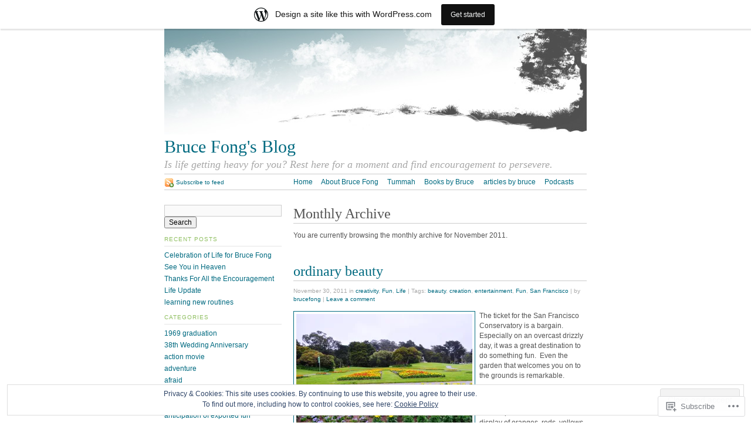

--- FILE ---
content_type: text/html; charset=UTF-8
request_url: https://brucefong.wordpress.com/2011/11/
body_size: 38700
content:
<!DOCTYPE html PUBLIC "-//W3C//DTD XHTML 1.0 Strict//EN"
	"http://www.w3.org/TR/xhtml1/DTD/xhtml1-strict.dtd">
<html xmlns="http://www.w3.org/1999/xhtml" lang="en">

<head profile="http://gmpg.org/xfn/11">
	<meta http-equiv="Content-Type" content="text/html; charset=UTF-8" />
	<title>November | 2011 | Bruce Fong&#039;s Blog</title>
	<link rel="pingback" href="https://brucefong.wordpress.com/xmlrpc.php" />
	<meta name='robots' content='max-image-preview:large' />
<link rel='dns-prefetch' href='//s0.wp.com' />
<link rel="alternate" type="application/rss+xml" title="Bruce Fong&#039;s Blog &raquo; Feed" href="https://brucefong.wordpress.com/feed/" />
<link rel="alternate" type="application/rss+xml" title="Bruce Fong&#039;s Blog &raquo; Comments Feed" href="https://brucefong.wordpress.com/comments/feed/" />
	<script type="text/javascript">
		/* <![CDATA[ */
		function addLoadEvent(func) {
			var oldonload = window.onload;
			if (typeof window.onload != 'function') {
				window.onload = func;
			} else {
				window.onload = function () {
					oldonload();
					func();
				}
			}
		}
		/* ]]> */
	</script>
	<link crossorigin='anonymous' rel='stylesheet' id='all-css-0-1' href='/_static/??-eJx9jVsKwjAQRTdkHItS8UNcS5qOcZonmQmluzeClYrg532dC3NWJkXBKBCqyr5aigwzjRaFAWtLkyNUXs8gGLLXggwsi8e9Yd7BBjD4ZD+IoItDoWjVoAu06rfzM968TyhZG/fWwDVCSGP17ZjinSIJKjYleb/q5R9u7YA8MDRGrgOILuzotbqFa3fuu/50uPTH6Qk9DWYR&cssminify=yes' type='text/css' media='all' />
<style id='wp-emoji-styles-inline-css'>

	img.wp-smiley, img.emoji {
		display: inline !important;
		border: none !important;
		box-shadow: none !important;
		height: 1em !important;
		width: 1em !important;
		margin: 0 0.07em !important;
		vertical-align: -0.1em !important;
		background: none !important;
		padding: 0 !important;
	}
/*# sourceURL=wp-emoji-styles-inline-css */
</style>
<link crossorigin='anonymous' rel='stylesheet' id='all-css-2-1' href='/wp-content/plugins/gutenberg-core/v22.2.0/build/styles/block-library/style.css?m=1764855221i&cssminify=yes' type='text/css' media='all' />
<style id='wp-block-library-inline-css'>
.has-text-align-justify {
	text-align:justify;
}
.has-text-align-justify{text-align:justify;}

/*# sourceURL=wp-block-library-inline-css */
</style><style id='global-styles-inline-css'>
:root{--wp--preset--aspect-ratio--square: 1;--wp--preset--aspect-ratio--4-3: 4/3;--wp--preset--aspect-ratio--3-4: 3/4;--wp--preset--aspect-ratio--3-2: 3/2;--wp--preset--aspect-ratio--2-3: 2/3;--wp--preset--aspect-ratio--16-9: 16/9;--wp--preset--aspect-ratio--9-16: 9/16;--wp--preset--color--black: #000000;--wp--preset--color--cyan-bluish-gray: #abb8c3;--wp--preset--color--white: #ffffff;--wp--preset--color--pale-pink: #f78da7;--wp--preset--color--vivid-red: #cf2e2e;--wp--preset--color--luminous-vivid-orange: #ff6900;--wp--preset--color--luminous-vivid-amber: #fcb900;--wp--preset--color--light-green-cyan: #7bdcb5;--wp--preset--color--vivid-green-cyan: #00d084;--wp--preset--color--pale-cyan-blue: #8ed1fc;--wp--preset--color--vivid-cyan-blue: #0693e3;--wp--preset--color--vivid-purple: #9b51e0;--wp--preset--gradient--vivid-cyan-blue-to-vivid-purple: linear-gradient(135deg,rgb(6,147,227) 0%,rgb(155,81,224) 100%);--wp--preset--gradient--light-green-cyan-to-vivid-green-cyan: linear-gradient(135deg,rgb(122,220,180) 0%,rgb(0,208,130) 100%);--wp--preset--gradient--luminous-vivid-amber-to-luminous-vivid-orange: linear-gradient(135deg,rgb(252,185,0) 0%,rgb(255,105,0) 100%);--wp--preset--gradient--luminous-vivid-orange-to-vivid-red: linear-gradient(135deg,rgb(255,105,0) 0%,rgb(207,46,46) 100%);--wp--preset--gradient--very-light-gray-to-cyan-bluish-gray: linear-gradient(135deg,rgb(238,238,238) 0%,rgb(169,184,195) 100%);--wp--preset--gradient--cool-to-warm-spectrum: linear-gradient(135deg,rgb(74,234,220) 0%,rgb(151,120,209) 20%,rgb(207,42,186) 40%,rgb(238,44,130) 60%,rgb(251,105,98) 80%,rgb(254,248,76) 100%);--wp--preset--gradient--blush-light-purple: linear-gradient(135deg,rgb(255,206,236) 0%,rgb(152,150,240) 100%);--wp--preset--gradient--blush-bordeaux: linear-gradient(135deg,rgb(254,205,165) 0%,rgb(254,45,45) 50%,rgb(107,0,62) 100%);--wp--preset--gradient--luminous-dusk: linear-gradient(135deg,rgb(255,203,112) 0%,rgb(199,81,192) 50%,rgb(65,88,208) 100%);--wp--preset--gradient--pale-ocean: linear-gradient(135deg,rgb(255,245,203) 0%,rgb(182,227,212) 50%,rgb(51,167,181) 100%);--wp--preset--gradient--electric-grass: linear-gradient(135deg,rgb(202,248,128) 0%,rgb(113,206,126) 100%);--wp--preset--gradient--midnight: linear-gradient(135deg,rgb(2,3,129) 0%,rgb(40,116,252) 100%);--wp--preset--font-size--small: 13px;--wp--preset--font-size--medium: 20px;--wp--preset--font-size--large: 36px;--wp--preset--font-size--x-large: 42px;--wp--preset--font-family--albert-sans: 'Albert Sans', sans-serif;--wp--preset--font-family--alegreya: Alegreya, serif;--wp--preset--font-family--arvo: Arvo, serif;--wp--preset--font-family--bodoni-moda: 'Bodoni Moda', serif;--wp--preset--font-family--bricolage-grotesque: 'Bricolage Grotesque', sans-serif;--wp--preset--font-family--cabin: Cabin, sans-serif;--wp--preset--font-family--chivo: Chivo, sans-serif;--wp--preset--font-family--commissioner: Commissioner, sans-serif;--wp--preset--font-family--cormorant: Cormorant, serif;--wp--preset--font-family--courier-prime: 'Courier Prime', monospace;--wp--preset--font-family--crimson-pro: 'Crimson Pro', serif;--wp--preset--font-family--dm-mono: 'DM Mono', monospace;--wp--preset--font-family--dm-sans: 'DM Sans', sans-serif;--wp--preset--font-family--dm-serif-display: 'DM Serif Display', serif;--wp--preset--font-family--domine: Domine, serif;--wp--preset--font-family--eb-garamond: 'EB Garamond', serif;--wp--preset--font-family--epilogue: Epilogue, sans-serif;--wp--preset--font-family--fahkwang: Fahkwang, sans-serif;--wp--preset--font-family--figtree: Figtree, sans-serif;--wp--preset--font-family--fira-sans: 'Fira Sans', sans-serif;--wp--preset--font-family--fjalla-one: 'Fjalla One', sans-serif;--wp--preset--font-family--fraunces: Fraunces, serif;--wp--preset--font-family--gabarito: Gabarito, system-ui;--wp--preset--font-family--ibm-plex-mono: 'IBM Plex Mono', monospace;--wp--preset--font-family--ibm-plex-sans: 'IBM Plex Sans', sans-serif;--wp--preset--font-family--ibarra-real-nova: 'Ibarra Real Nova', serif;--wp--preset--font-family--instrument-serif: 'Instrument Serif', serif;--wp--preset--font-family--inter: Inter, sans-serif;--wp--preset--font-family--josefin-sans: 'Josefin Sans', sans-serif;--wp--preset--font-family--jost: Jost, sans-serif;--wp--preset--font-family--libre-baskerville: 'Libre Baskerville', serif;--wp--preset--font-family--libre-franklin: 'Libre Franklin', sans-serif;--wp--preset--font-family--literata: Literata, serif;--wp--preset--font-family--lora: Lora, serif;--wp--preset--font-family--merriweather: Merriweather, serif;--wp--preset--font-family--montserrat: Montserrat, sans-serif;--wp--preset--font-family--newsreader: Newsreader, serif;--wp--preset--font-family--noto-sans-mono: 'Noto Sans Mono', sans-serif;--wp--preset--font-family--nunito: Nunito, sans-serif;--wp--preset--font-family--open-sans: 'Open Sans', sans-serif;--wp--preset--font-family--overpass: Overpass, sans-serif;--wp--preset--font-family--pt-serif: 'PT Serif', serif;--wp--preset--font-family--petrona: Petrona, serif;--wp--preset--font-family--piazzolla: Piazzolla, serif;--wp--preset--font-family--playfair-display: 'Playfair Display', serif;--wp--preset--font-family--plus-jakarta-sans: 'Plus Jakarta Sans', sans-serif;--wp--preset--font-family--poppins: Poppins, sans-serif;--wp--preset--font-family--raleway: Raleway, sans-serif;--wp--preset--font-family--roboto: Roboto, sans-serif;--wp--preset--font-family--roboto-slab: 'Roboto Slab', serif;--wp--preset--font-family--rubik: Rubik, sans-serif;--wp--preset--font-family--rufina: Rufina, serif;--wp--preset--font-family--sora: Sora, sans-serif;--wp--preset--font-family--source-sans-3: 'Source Sans 3', sans-serif;--wp--preset--font-family--source-serif-4: 'Source Serif 4', serif;--wp--preset--font-family--space-mono: 'Space Mono', monospace;--wp--preset--font-family--syne: Syne, sans-serif;--wp--preset--font-family--texturina: Texturina, serif;--wp--preset--font-family--urbanist: Urbanist, sans-serif;--wp--preset--font-family--work-sans: 'Work Sans', sans-serif;--wp--preset--spacing--20: 0.44rem;--wp--preset--spacing--30: 0.67rem;--wp--preset--spacing--40: 1rem;--wp--preset--spacing--50: 1.5rem;--wp--preset--spacing--60: 2.25rem;--wp--preset--spacing--70: 3.38rem;--wp--preset--spacing--80: 5.06rem;--wp--preset--shadow--natural: 6px 6px 9px rgba(0, 0, 0, 0.2);--wp--preset--shadow--deep: 12px 12px 50px rgba(0, 0, 0, 0.4);--wp--preset--shadow--sharp: 6px 6px 0px rgba(0, 0, 0, 0.2);--wp--preset--shadow--outlined: 6px 6px 0px -3px rgb(255, 255, 255), 6px 6px rgb(0, 0, 0);--wp--preset--shadow--crisp: 6px 6px 0px rgb(0, 0, 0);}:where(.is-layout-flex){gap: 0.5em;}:where(.is-layout-grid){gap: 0.5em;}body .is-layout-flex{display: flex;}.is-layout-flex{flex-wrap: wrap;align-items: center;}.is-layout-flex > :is(*, div){margin: 0;}body .is-layout-grid{display: grid;}.is-layout-grid > :is(*, div){margin: 0;}:where(.wp-block-columns.is-layout-flex){gap: 2em;}:where(.wp-block-columns.is-layout-grid){gap: 2em;}:where(.wp-block-post-template.is-layout-flex){gap: 1.25em;}:where(.wp-block-post-template.is-layout-grid){gap: 1.25em;}.has-black-color{color: var(--wp--preset--color--black) !important;}.has-cyan-bluish-gray-color{color: var(--wp--preset--color--cyan-bluish-gray) !important;}.has-white-color{color: var(--wp--preset--color--white) !important;}.has-pale-pink-color{color: var(--wp--preset--color--pale-pink) !important;}.has-vivid-red-color{color: var(--wp--preset--color--vivid-red) !important;}.has-luminous-vivid-orange-color{color: var(--wp--preset--color--luminous-vivid-orange) !important;}.has-luminous-vivid-amber-color{color: var(--wp--preset--color--luminous-vivid-amber) !important;}.has-light-green-cyan-color{color: var(--wp--preset--color--light-green-cyan) !important;}.has-vivid-green-cyan-color{color: var(--wp--preset--color--vivid-green-cyan) !important;}.has-pale-cyan-blue-color{color: var(--wp--preset--color--pale-cyan-blue) !important;}.has-vivid-cyan-blue-color{color: var(--wp--preset--color--vivid-cyan-blue) !important;}.has-vivid-purple-color{color: var(--wp--preset--color--vivid-purple) !important;}.has-black-background-color{background-color: var(--wp--preset--color--black) !important;}.has-cyan-bluish-gray-background-color{background-color: var(--wp--preset--color--cyan-bluish-gray) !important;}.has-white-background-color{background-color: var(--wp--preset--color--white) !important;}.has-pale-pink-background-color{background-color: var(--wp--preset--color--pale-pink) !important;}.has-vivid-red-background-color{background-color: var(--wp--preset--color--vivid-red) !important;}.has-luminous-vivid-orange-background-color{background-color: var(--wp--preset--color--luminous-vivid-orange) !important;}.has-luminous-vivid-amber-background-color{background-color: var(--wp--preset--color--luminous-vivid-amber) !important;}.has-light-green-cyan-background-color{background-color: var(--wp--preset--color--light-green-cyan) !important;}.has-vivid-green-cyan-background-color{background-color: var(--wp--preset--color--vivid-green-cyan) !important;}.has-pale-cyan-blue-background-color{background-color: var(--wp--preset--color--pale-cyan-blue) !important;}.has-vivid-cyan-blue-background-color{background-color: var(--wp--preset--color--vivid-cyan-blue) !important;}.has-vivid-purple-background-color{background-color: var(--wp--preset--color--vivid-purple) !important;}.has-black-border-color{border-color: var(--wp--preset--color--black) !important;}.has-cyan-bluish-gray-border-color{border-color: var(--wp--preset--color--cyan-bluish-gray) !important;}.has-white-border-color{border-color: var(--wp--preset--color--white) !important;}.has-pale-pink-border-color{border-color: var(--wp--preset--color--pale-pink) !important;}.has-vivid-red-border-color{border-color: var(--wp--preset--color--vivid-red) !important;}.has-luminous-vivid-orange-border-color{border-color: var(--wp--preset--color--luminous-vivid-orange) !important;}.has-luminous-vivid-amber-border-color{border-color: var(--wp--preset--color--luminous-vivid-amber) !important;}.has-light-green-cyan-border-color{border-color: var(--wp--preset--color--light-green-cyan) !important;}.has-vivid-green-cyan-border-color{border-color: var(--wp--preset--color--vivid-green-cyan) !important;}.has-pale-cyan-blue-border-color{border-color: var(--wp--preset--color--pale-cyan-blue) !important;}.has-vivid-cyan-blue-border-color{border-color: var(--wp--preset--color--vivid-cyan-blue) !important;}.has-vivid-purple-border-color{border-color: var(--wp--preset--color--vivid-purple) !important;}.has-vivid-cyan-blue-to-vivid-purple-gradient-background{background: var(--wp--preset--gradient--vivid-cyan-blue-to-vivid-purple) !important;}.has-light-green-cyan-to-vivid-green-cyan-gradient-background{background: var(--wp--preset--gradient--light-green-cyan-to-vivid-green-cyan) !important;}.has-luminous-vivid-amber-to-luminous-vivid-orange-gradient-background{background: var(--wp--preset--gradient--luminous-vivid-amber-to-luminous-vivid-orange) !important;}.has-luminous-vivid-orange-to-vivid-red-gradient-background{background: var(--wp--preset--gradient--luminous-vivid-orange-to-vivid-red) !important;}.has-very-light-gray-to-cyan-bluish-gray-gradient-background{background: var(--wp--preset--gradient--very-light-gray-to-cyan-bluish-gray) !important;}.has-cool-to-warm-spectrum-gradient-background{background: var(--wp--preset--gradient--cool-to-warm-spectrum) !important;}.has-blush-light-purple-gradient-background{background: var(--wp--preset--gradient--blush-light-purple) !important;}.has-blush-bordeaux-gradient-background{background: var(--wp--preset--gradient--blush-bordeaux) !important;}.has-luminous-dusk-gradient-background{background: var(--wp--preset--gradient--luminous-dusk) !important;}.has-pale-ocean-gradient-background{background: var(--wp--preset--gradient--pale-ocean) !important;}.has-electric-grass-gradient-background{background: var(--wp--preset--gradient--electric-grass) !important;}.has-midnight-gradient-background{background: var(--wp--preset--gradient--midnight) !important;}.has-small-font-size{font-size: var(--wp--preset--font-size--small) !important;}.has-medium-font-size{font-size: var(--wp--preset--font-size--medium) !important;}.has-large-font-size{font-size: var(--wp--preset--font-size--large) !important;}.has-x-large-font-size{font-size: var(--wp--preset--font-size--x-large) !important;}.has-albert-sans-font-family{font-family: var(--wp--preset--font-family--albert-sans) !important;}.has-alegreya-font-family{font-family: var(--wp--preset--font-family--alegreya) !important;}.has-arvo-font-family{font-family: var(--wp--preset--font-family--arvo) !important;}.has-bodoni-moda-font-family{font-family: var(--wp--preset--font-family--bodoni-moda) !important;}.has-bricolage-grotesque-font-family{font-family: var(--wp--preset--font-family--bricolage-grotesque) !important;}.has-cabin-font-family{font-family: var(--wp--preset--font-family--cabin) !important;}.has-chivo-font-family{font-family: var(--wp--preset--font-family--chivo) !important;}.has-commissioner-font-family{font-family: var(--wp--preset--font-family--commissioner) !important;}.has-cormorant-font-family{font-family: var(--wp--preset--font-family--cormorant) !important;}.has-courier-prime-font-family{font-family: var(--wp--preset--font-family--courier-prime) !important;}.has-crimson-pro-font-family{font-family: var(--wp--preset--font-family--crimson-pro) !important;}.has-dm-mono-font-family{font-family: var(--wp--preset--font-family--dm-mono) !important;}.has-dm-sans-font-family{font-family: var(--wp--preset--font-family--dm-sans) !important;}.has-dm-serif-display-font-family{font-family: var(--wp--preset--font-family--dm-serif-display) !important;}.has-domine-font-family{font-family: var(--wp--preset--font-family--domine) !important;}.has-eb-garamond-font-family{font-family: var(--wp--preset--font-family--eb-garamond) !important;}.has-epilogue-font-family{font-family: var(--wp--preset--font-family--epilogue) !important;}.has-fahkwang-font-family{font-family: var(--wp--preset--font-family--fahkwang) !important;}.has-figtree-font-family{font-family: var(--wp--preset--font-family--figtree) !important;}.has-fira-sans-font-family{font-family: var(--wp--preset--font-family--fira-sans) !important;}.has-fjalla-one-font-family{font-family: var(--wp--preset--font-family--fjalla-one) !important;}.has-fraunces-font-family{font-family: var(--wp--preset--font-family--fraunces) !important;}.has-gabarito-font-family{font-family: var(--wp--preset--font-family--gabarito) !important;}.has-ibm-plex-mono-font-family{font-family: var(--wp--preset--font-family--ibm-plex-mono) !important;}.has-ibm-plex-sans-font-family{font-family: var(--wp--preset--font-family--ibm-plex-sans) !important;}.has-ibarra-real-nova-font-family{font-family: var(--wp--preset--font-family--ibarra-real-nova) !important;}.has-instrument-serif-font-family{font-family: var(--wp--preset--font-family--instrument-serif) !important;}.has-inter-font-family{font-family: var(--wp--preset--font-family--inter) !important;}.has-josefin-sans-font-family{font-family: var(--wp--preset--font-family--josefin-sans) !important;}.has-jost-font-family{font-family: var(--wp--preset--font-family--jost) !important;}.has-libre-baskerville-font-family{font-family: var(--wp--preset--font-family--libre-baskerville) !important;}.has-libre-franklin-font-family{font-family: var(--wp--preset--font-family--libre-franklin) !important;}.has-literata-font-family{font-family: var(--wp--preset--font-family--literata) !important;}.has-lora-font-family{font-family: var(--wp--preset--font-family--lora) !important;}.has-merriweather-font-family{font-family: var(--wp--preset--font-family--merriweather) !important;}.has-montserrat-font-family{font-family: var(--wp--preset--font-family--montserrat) !important;}.has-newsreader-font-family{font-family: var(--wp--preset--font-family--newsreader) !important;}.has-noto-sans-mono-font-family{font-family: var(--wp--preset--font-family--noto-sans-mono) !important;}.has-nunito-font-family{font-family: var(--wp--preset--font-family--nunito) !important;}.has-open-sans-font-family{font-family: var(--wp--preset--font-family--open-sans) !important;}.has-overpass-font-family{font-family: var(--wp--preset--font-family--overpass) !important;}.has-pt-serif-font-family{font-family: var(--wp--preset--font-family--pt-serif) !important;}.has-petrona-font-family{font-family: var(--wp--preset--font-family--petrona) !important;}.has-piazzolla-font-family{font-family: var(--wp--preset--font-family--piazzolla) !important;}.has-playfair-display-font-family{font-family: var(--wp--preset--font-family--playfair-display) !important;}.has-plus-jakarta-sans-font-family{font-family: var(--wp--preset--font-family--plus-jakarta-sans) !important;}.has-poppins-font-family{font-family: var(--wp--preset--font-family--poppins) !important;}.has-raleway-font-family{font-family: var(--wp--preset--font-family--raleway) !important;}.has-roboto-font-family{font-family: var(--wp--preset--font-family--roboto) !important;}.has-roboto-slab-font-family{font-family: var(--wp--preset--font-family--roboto-slab) !important;}.has-rubik-font-family{font-family: var(--wp--preset--font-family--rubik) !important;}.has-rufina-font-family{font-family: var(--wp--preset--font-family--rufina) !important;}.has-sora-font-family{font-family: var(--wp--preset--font-family--sora) !important;}.has-source-sans-3-font-family{font-family: var(--wp--preset--font-family--source-sans-3) !important;}.has-source-serif-4-font-family{font-family: var(--wp--preset--font-family--source-serif-4) !important;}.has-space-mono-font-family{font-family: var(--wp--preset--font-family--space-mono) !important;}.has-syne-font-family{font-family: var(--wp--preset--font-family--syne) !important;}.has-texturina-font-family{font-family: var(--wp--preset--font-family--texturina) !important;}.has-urbanist-font-family{font-family: var(--wp--preset--font-family--urbanist) !important;}.has-work-sans-font-family{font-family: var(--wp--preset--font-family--work-sans) !important;}
/*# sourceURL=global-styles-inline-css */
</style>

<style id='classic-theme-styles-inline-css'>
/*! This file is auto-generated */
.wp-block-button__link{color:#fff;background-color:#32373c;border-radius:9999px;box-shadow:none;text-decoration:none;padding:calc(.667em + 2px) calc(1.333em + 2px);font-size:1.125em}.wp-block-file__button{background:#32373c;color:#fff;text-decoration:none}
/*# sourceURL=/wp-includes/css/classic-themes.min.css */
</style>
<link crossorigin='anonymous' rel='stylesheet' id='all-css-4-1' href='/_static/??-eJx9jtsKwjAQRH/IzZLWS1/Eb2nSRWOzbchuWvx7I0IVBF/mYThnGFwT+HlSmhRTLNcwCfrZxdmPgo2xnbEggVMkyLSYPQ5BdCNA9BHJeJEdfg1xgc9Wptpz6vVFMA2hp0hcsX/amqoDzqVMIlCTQ2HQWxXlx3vXmIpD7bOMAbdbFz7b07G17aFrmvsTqzVW3A==&cssminify=yes' type='text/css' media='all' />
<link crossorigin='anonymous' rel='stylesheet' id='print-css-5-1' href='/wp-content/themes/pub/tarski/print.css?m=1323834012i&cssminify=yes' type='text/css' media='print' />
<link crossorigin='anonymous' rel='stylesheet' id='all-css-6-1' href='/_static/??-eJzTLy/QTc7PK0nNK9HPLdUtyClNz8wr1i9KTcrJTwcy0/WTi5G5ekCujj52Temp+bo5+cmJJZn5eSgc3bScxMwikFb7XFtDE1NLExMLc0OTLACohS2q&cssminify=yes' type='text/css' media='all' />
<style id='jetpack-global-styles-frontend-style-inline-css'>
:root { --font-headings: unset; --font-base: unset; --font-headings-default: -apple-system,BlinkMacSystemFont,"Segoe UI",Roboto,Oxygen-Sans,Ubuntu,Cantarell,"Helvetica Neue",sans-serif; --font-base-default: -apple-system,BlinkMacSystemFont,"Segoe UI",Roboto,Oxygen-Sans,Ubuntu,Cantarell,"Helvetica Neue",sans-serif;}
/*# sourceURL=jetpack-global-styles-frontend-style-inline-css */
</style>
<link crossorigin='anonymous' rel='stylesheet' id='all-css-8-1' href='/wp-content/themes/h4/global.css?m=1420737423i&cssminify=yes' type='text/css' media='all' />
<script type="text/javascript" id="wpcom-actionbar-placeholder-js-extra">
/* <![CDATA[ */
var actionbardata = {"siteID":"1744581","postID":"0","siteURL":"https://brucefong.wordpress.com","xhrURL":"https://brucefong.wordpress.com/wp-admin/admin-ajax.php","nonce":"8d63a61e57","isLoggedIn":"","statusMessage":"","subsEmailDefault":"instantly","proxyScriptUrl":"https://s0.wp.com/wp-content/js/wpcom-proxy-request.js?m=1513050504i&amp;ver=20211021","i18n":{"followedText":"New posts from this site will now appear in your \u003Ca href=\"https://wordpress.com/reader\"\u003EReader\u003C/a\u003E","foldBar":"Collapse this bar","unfoldBar":"Expand this bar","shortLinkCopied":"Shortlink copied to clipboard."}};
//# sourceURL=wpcom-actionbar-placeholder-js-extra
/* ]]> */
</script>
<script type="text/javascript" id="jetpack-mu-wpcom-settings-js-before">
/* <![CDATA[ */
var JETPACK_MU_WPCOM_SETTINGS = {"assetsUrl":"https://s0.wp.com/wp-content/mu-plugins/jetpack-mu-wpcom-plugin/sun/jetpack_vendor/automattic/jetpack-mu-wpcom/src/build/"};
//# sourceURL=jetpack-mu-wpcom-settings-js-before
/* ]]> */
</script>
<script crossorigin='anonymous' type='text/javascript'  src='/_static/??/wp-content/js/rlt-proxy.js,/wp-content/blog-plugins/wordads-classes/js/cmp/v2/cmp-non-gdpr.js?m=1720530689j'></script>
<script type="text/javascript" id="rlt-proxy-js-after">
/* <![CDATA[ */
	rltInitialize( {"token":null,"iframeOrigins":["https:\/\/widgets.wp.com"]} );
//# sourceURL=rlt-proxy-js-after
/* ]]> */
</script>
<link rel="EditURI" type="application/rsd+xml" title="RSD" href="https://brucefong.wordpress.com/xmlrpc.php?rsd" />
<meta name="generator" content="WordPress.com" />

<!-- Jetpack Open Graph Tags -->
<meta property="og:type" content="website" />
<meta property="og:title" content="November 2011 &#8211; Bruce Fong&#039;s Blog" />
<meta property="og:site_name" content="Bruce Fong&#039;s Blog" />
<meta property="og:image" content="https://s0.wp.com/i/blank.jpg?m=1383295312i" />
<meta property="og:image:width" content="200" />
<meta property="og:image:height" content="200" />
<meta property="og:image:alt" content="" />
<meta property="og:locale" content="en_US" />
<meta property="fb:app_id" content="249643311490" />

<!-- End Jetpack Open Graph Tags -->
<link rel="shortcut icon" type="image/x-icon" href="https://s0.wp.com/i/favicon.ico?m=1713425267i" sizes="16x16 24x24 32x32 48x48" />
<link rel="icon" type="image/x-icon" href="https://s0.wp.com/i/favicon.ico?m=1713425267i" sizes="16x16 24x24 32x32 48x48" />
<link rel="apple-touch-icon" href="https://s0.wp.com/i/webclip.png?m=1713868326i" />
<link rel='openid.server' href='https://brucefong.wordpress.com/?openidserver=1' />
<link rel='openid.delegate' href='https://brucefong.wordpress.com/' />
<link rel="search" type="application/opensearchdescription+xml" href="https://brucefong.wordpress.com/osd.xml" title="Bruce Fong&#039;s Blog" />
<link rel="search" type="application/opensearchdescription+xml" href="https://s1.wp.com/opensearch.xml" title="WordPress.com" />
		<script type="text/javascript">

			window.doNotSellCallback = function() {

				var linkElements = [
					'a[href="https://wordpress.com/?ref=footer_blog"]',
					'a[href="https://wordpress.com/?ref=footer_website"]',
					'a[href="https://wordpress.com/?ref=vertical_footer"]',
					'a[href^="https://wordpress.com/?ref=footer_segment_"]',
				].join(',');

				var dnsLink = document.createElement( 'a' );
				dnsLink.href = 'https://wordpress.com/advertising-program-optout/';
				dnsLink.classList.add( 'do-not-sell-link' );
				dnsLink.rel = 'nofollow';
				dnsLink.style.marginLeft = '0.5em';
				dnsLink.textContent = 'Do Not Sell or Share My Personal Information';

				var creditLinks = document.querySelectorAll( linkElements );

				if ( 0 === creditLinks.length ) {
					return false;
				}

				Array.prototype.forEach.call( creditLinks, function( el ) {
					el.insertAdjacentElement( 'afterend', dnsLink );
				});

				return true;
			};

		</script>
		<script type="text/javascript">
	window.google_analytics_uacct = "UA-52447-2";
</script>

<script type="text/javascript">
	var _gaq = _gaq || [];
	_gaq.push(['_setAccount', 'UA-52447-2']);
	_gaq.push(['_gat._anonymizeIp']);
	_gaq.push(['_setDomainName', 'wordpress.com']);
	_gaq.push(['_initData']);
	_gaq.push(['_trackPageview']);

	(function() {
		var ga = document.createElement('script'); ga.type = 'text/javascript'; ga.async = true;
		ga.src = ('https:' == document.location.protocol ? 'https://ssl' : 'http://www') + '.google-analytics.com/ga.js';
		(document.getElementsByTagName('head')[0] || document.getElementsByTagName('body')[0]).appendChild(ga);
	})();
</script>
<link crossorigin='anonymous' rel='stylesheet' id='all-css-0-3' href='/_static/??-eJydzM0KAjEMBOAXsgZ/1sWD+ChS21C6mzalSSn79iqoR5G9zQzDB70Yx1kxK6RmCrUQs8CEWqyb3x2kZbjF7OBO7GYB6bFg3TqRDfwNJPaNUMDZyk2Qvp/PsNLr0QdUAeViCssziS6EKzWNhN4ES4R1+dVe/jVdduNw2I/n03GYHqOafWw=&cssminify=yes' type='text/css' media='all' />
</head>

<body class="archive date wp-theme-pubtarski center  customizer-styles-applied jetpack-reblog-enabled has-marketing-bar has-marketing-bar-theme-tarski"><div id="wrapper">

<div id="header">

		<div id="header-image">
		<a title="Return to front page" href="https://brucefong.wordpress.com/"><img alt="" src="https://s0.wp.com/wp-content/themes/pub/tarski/images/greytree.jpg?m=1391152318i" /></a>	</div>
	
	<div id="title">
		<a title="Return to front page" href="https://brucefong.wordpress.com/"><span id="blog-title">Bruce Fong&#039;s Blog</span></a>		<p id="tagline">Is life getting heavy for you?  Rest here for a moment and find encouragement to persevere.</p>	</div>

	<div id="navigation">
		<ul id="nav-1">
	<li><a title="Return to front page" href="https://brucefong.wordpress.com/">Home</a></li>
	<li class="page_item page-item-2"><a href="https://brucefong.wordpress.com/about/">About Bruce Fong</a></li>
<li class="page_item page-item-4355"><a href="https://brucefong.wordpress.com/tummah-2/">Tummah</a></li>
<li class="page_item page-item-11403"><a href="https://brucefong.wordpress.com/books-by-bruce/">Books by Bruce</a></li>
<li class="page_item page-item-14722"><a href="https://brucefong.wordpress.com/articles-by-bruce/">articles by bruce</a></li>
<li class="page_item page-item-15223"><a href="https://brucefong.wordpress.com/podcasts/">Podcasts</a></li>
</ul>

		<ul id="nav-2">
			<li><a class="feed" title="Subscribe to the Bruce Fong&#039;s Blog feed" href="https://brucefong.wordpress.com/feed/">Subscribe to feed</a></li>
		</ul>
	</div>

</div>

<div id="content">
	
<div id="primary">

		<div class="entry archive">
			<div class="post-meta">
														<h1 class="post-title">Monthly Archive</h1>
			</div>
			<div class="post-content">
				<p>You are currently browsing the monthly archive for November 2011.</p>
									</div>
		</div>

	<div class="entry post-8021 post type-post status-publish format-standard hentry category-creativity category-fun category-life tag-beauty tag-creation tag-entertainment tag-fun tag-san-francisco">
		<div class="post-meta">
			<h2 class="post-title" id="post-8021"><a href="https://brucefong.wordpress.com/2011/11/30/ordinary-beauty/" rel="bookmark">ordinary beauty</a></h2>
			<p class="post-metadata">November 30, 2011 in <a href="https://brucefong.wordpress.com/category/creativity/" rel="category tag">creativity</a>, <a href="https://brucefong.wordpress.com/category/daily-journal/fun/" rel="category tag">Fun</a>, <a href="https://brucefong.wordpress.com/category/daily-journal/life/" rel="category tag">Life</a> | Tags: <a href="https://brucefong.wordpress.com/tag/beauty/" rel="tag">beauty</a>, <a href="https://brucefong.wordpress.com/tag/creation/" rel="tag">creation</a>, <a href="https://brucefong.wordpress.com/tag/entertainment/" rel="tag">entertainment</a>, <a href="https://brucefong.wordpress.com/tag/fun/" rel="tag">Fun</a>, <a href="https://brucefong.wordpress.com/tag/san-francisco/" rel="tag">San Francisco</a> | by <a href="https://brucefong.wordpress.com/author/brucefong/" title="Posts by brucefong" rel="author">brucefong</a> | <a href="https://brucefong.wordpress.com/2011/11/30/ordinary-beauty/#respond">Leave a comment</a>			</p>
		</div>

		<div class="post-content">
			<p><a href="https://brucefong.wordpress.com/wp-content/uploads/2011/08/sf-conservatory-2011-0062.jpg"><img data-attachment-id="8027" data-permalink="https://brucefong.wordpress.com/2011/11/30/ordinary-beauty/sf-conservatory-2011-006-3/" data-orig-file="https://brucefong.wordpress.com/wp-content/uploads/2011/08/sf-conservatory-2011-0062.jpg" data-orig-size="4288,2848" data-comments-opened="1" data-image-meta="{&quot;aperture&quot;:&quot;7.1&quot;,&quot;credit&quot;:&quot;&quot;,&quot;camera&quot;:&quot;NIKON D5000&quot;,&quot;caption&quot;:&quot;&quot;,&quot;created_timestamp&quot;:&quot;1310123441&quot;,&quot;copyright&quot;:&quot;&quot;,&quot;focal_length&quot;:&quot;18&quot;,&quot;iso&quot;:&quot;200&quot;,&quot;shutter_speed&quot;:&quot;0.005&quot;,&quot;title&quot;:&quot;&quot;}" data-image-title="SF Conservatory 2011 006" data-image-description="" data-image-caption="" data-medium-file="https://brucefong.wordpress.com/wp-content/uploads/2011/08/sf-conservatory-2011-0062.jpg?w=300" data-large-file="https://brucefong.wordpress.com/wp-content/uploads/2011/08/sf-conservatory-2011-0062.jpg?w=490" class="size-medium wp-image-8027 alignleft" title="SF Conservatory 2011 006" src="https://brucefong.wordpress.com/wp-content/uploads/2011/08/sf-conservatory-2011-0062.jpg?w=300&#038;h=203" alt=""   /></a>The ticket for the San Francisco Conservatory is a bargain. Especially on an overcast drizzly day, it was a great destination to do something fun.  Even the garden that welcomes you on to the grounds is remarkable.</p>
<p>Both sides of the path were lined with thousands of carefully landscaped flowers.  It was a vast display of oranges, reds, yellows and of course massive amounts of every shade of green.  They weren&#8217;t exotic blooms, rather they were common.  Yet, in bountiful numbers they were stunning.</p>
<p>When God created flowers, He clearly slowed down His pace and took His time.  These sometimes delicate often times hardy climax of flora expressions have an endless variety of details.  Usually, I walk past them. </p>
<p>Today, I took their picture.  Then, I looked closely and marvelled at the variety.  Up close and personal, these flowers are fantastic. </p>
<p>The petals have the same shape multiplied many times over.  There is no chaos here.  Nothing is haphazard but stunningly well-designed.</p>
<p>Then, another kind of plant is different.  Yet, they too are consistently organized.  From plant to plant, the variations but consistency point to a reasonable conclusion that a Master Designer was at work.</p>
<p>Sunlight was in scarcely evident.  A diffused light convinced us it was daylight.  But, the cool air and brisk wind made us feel a need to resort to another kind of warmth.</p>
<p>From the details of each flower and plant I backed off to head for shelter.  But, the expanse of the garden engulfed me again.  My camera lens isn&#8217;t equipped with a wide enough lens to capture it.</p>
<p>Together Yvonne and I climbed the steps to the entrance of the conservatory.  We could both feel the chill in the air. A gust of wind accentuated the cool temperatures.</p>
<p>Quickly we diverted our walk to the right.  That was the ticket booth.  There the attendant told us how much the tickets would cost.  When we showed our San Francisco I.D. we got a smile and a discount. </p>
<p>She gladly gave us our tickets and a brochure to guide our visit.  We walked into the foyer of the Conservatory and were greeted by the ticket taker.  Why they could consolidate the greeter and the ticket seller into one eludes me but that&#8217;s for another blog.  Now, it was time to see the tropics in the middle of a cold San Francisco day.</p>
<p>photo credit: brucefong photography</p>
		</div>
			</div>
	<div class="entry post-8268 post type-post status-publish format-standard hentry category-movie tag-grace tag-love tag-mercy tag-movies tag-obsession tag-review">
		<div class="post-meta">
			<h2 class="post-title" id="post-8268"><a href="https://brucefong.wordpress.com/2011/11/29/goodness-in-les-miserables/" rel="bookmark">goodness in les&nbsp;miserables</a></h2>
			<p class="post-metadata">November 29, 2011 in <a href="https://brucefong.wordpress.com/category/movie/" rel="category tag">movie</a> | Tags: <a href="https://brucefong.wordpress.com/tag/grace/" rel="tag">grace</a>, <a href="https://brucefong.wordpress.com/tag/love/" rel="tag">Love</a>, <a href="https://brucefong.wordpress.com/tag/mercy/" rel="tag">mercy</a>, <a href="https://brucefong.wordpress.com/tag/movies/" rel="tag">movies</a>, <a href="https://brucefong.wordpress.com/tag/obsession/" rel="tag">obsession</a>, <a href="https://brucefong.wordpress.com/tag/review/" rel="tag">review</a> | by <a href="https://brucefong.wordpress.com/author/brucefong/" title="Posts by brucefong" rel="author">brucefong</a> | <a href="https://brucefong.wordpress.com/2011/11/29/goodness-in-les-miserables/#respond">Leave a comment</a>			</p>
		</div>

		<div class="post-content">
			<p><a href="https://brucefong.wordpress.com/wp-content/uploads/2011/08/les-miserables-dvdcover.jpg"><img data-attachment-id="8269" data-permalink="https://brucefong.wordpress.com/2011/11/29/goodness-in-les-miserables/les-miserables-dvdcover/" data-orig-file="https://brucefong.wordpress.com/wp-content/uploads/2011/08/les-miserables-dvdcover.jpg" data-orig-size="338,475" data-comments-opened="1" data-image-meta="{&quot;aperture&quot;:&quot;0&quot;,&quot;credit&quot;:&quot;&quot;,&quot;camera&quot;:&quot;&quot;,&quot;caption&quot;:&quot;&quot;,&quot;created_timestamp&quot;:&quot;0&quot;,&quot;copyright&quot;:&quot;&quot;,&quot;focal_length&quot;:&quot;0&quot;,&quot;iso&quot;:&quot;0&quot;,&quot;shutter_speed&quot;:&quot;0&quot;,&quot;title&quot;:&quot;&quot;}" data-image-title="les-miserables-DVDcover" data-image-description="" data-image-caption="" data-medium-file="https://brucefong.wordpress.com/wp-content/uploads/2011/08/les-miserables-dvdcover.jpg?w=213" data-large-file="https://brucefong.wordpress.com/wp-content/uploads/2011/08/les-miserables-dvdcover.jpg?w=338" class="size-medium wp-image-8269 alignleft" title="les-miserables-DVDcover" src="https://brucefong.wordpress.com/wp-content/uploads/2011/08/les-miserables-dvdcover.jpg?w=212&#038;h=300" alt=""   srcset="https://brucefong.wordpress.com/wp-content/uploads/2011/08/les-miserables-dvdcover.jpg?w=213 213w, https://brucefong.wordpress.com/wp-content/uploads/2011/08/les-miserables-dvdcover.jpg?w=113 113w, https://brucefong.wordpress.com/wp-content/uploads/2011/08/les-miserables-dvdcover.jpg?w=226 226w" sizes="(max-width: 113px) 100vw, 113px" /></a>During my vacation I sorted through the collection of DVD&#8217;s and called the two grandpups to join me in the living room.  The three of us were going to watch Les Miserables starring Liam Neeson as Jean Valjean, Uma Thurman as Fantine and Geoffrey Rush as the obsessed policeman driven by a legalistic attitude that defies grace or goodness.</p>
<p>I have given considerable thought to this story.  While I was watching the movie, I knew that I would write about it.  But, how do you blog in a few hundred words what Victor Hugo did in 1200 pages? </p>
<p>These characters draw you into their individual lives.  Their lives are engrossed in struggle, conflicting values and plagued with circumstances beyond their control.  It is a mixture of inhumane travesty and generous mercy. </p>
<p>I have chosen one theme to consider for this piece.  It is the struggle between Valjean and Fantine.  He is a convict in hiding but his promise to God to change is his new motivation in life.</p>
<p>Valjean helps Fantine, a local prostitute forced into desperate measures out of love for her daughter.  No one else would help her but just the opposite took advantage of her.  She lived to provide for her daughter entrusted to the care of selfish, cruel and greedy tavern owners.</p>
<p>Javert is the local police inspector.  He sees an episode that makes him suspicious of the Mayor.  He is self-absorbed and obsessed suspicious that the Mayor is in fact Valjean. </p>
<p>The crime was stealing bread.  He was hungry and his family was hungry.  Not only did he pay for the crime in prison but also served for many years more for attempted escapes.  No thoughtful spectator could keep from shaking their head at the injustice of such a penalty long paid but still dogging this man from true freedom.</p>
<p>No matter how much grace Valjean displayed, Javert would not let up his self-justification of applying the law.  It is a common scenario of passion that far exceeded a not-so-mortal-an-offense.  The display was a hatred under that guise of justice.</p>
<p>In the end Javert is unable to come to grips with his desire to administer the law which was in conflict with Valjean&#8217;s constant display of goodness.  He takes his own life to end what he considered a pure devotion that had no place in life where grace instead should abound.  Redemption came when grace overcame law and death was the ultimate price.</p>
<p>photo credit: google image</p>
<div id="atatags-370373-6970545dbc5d0">
		<script type="text/javascript">
			__ATA = window.__ATA || {};
			__ATA.cmd = window.__ATA.cmd || [];
			__ATA.cmd.push(function() {
				__ATA.initVideoSlot('atatags-370373-6970545dbc5d0', {
					sectionId: '370373',
					format: 'inread'
				});
			});
		</script>
	</div>		</div>
			</div>
	<div class="entry post-8753 post type-post status-publish format-standard hentry category-daily-journal category-family tag-family tag-family-picture tag-food tag-football tag-fun tag-thanksgiving">
		<div class="post-meta">
			<h2 class="post-title" id="post-8753"><a href="https://brucefong.wordpress.com/2011/11/28/annual-family-photo/" rel="bookmark">annual family photo</a></h2>
			<p class="post-metadata">November 28, 2011 in <a href="https://brucefong.wordpress.com/category/daily-journal/" rel="category tag">Daily Journal</a>, <a href="https://brucefong.wordpress.com/category/daily-journal/family/" rel="category tag">Family</a> | Tags: <a href="https://brucefong.wordpress.com/tag/family/" rel="tag">Family</a>, <a href="https://brucefong.wordpress.com/tag/family-picture/" rel="tag">family picture</a>, <a href="https://brucefong.wordpress.com/tag/food/" rel="tag">food</a>, <a href="https://brucefong.wordpress.com/tag/football/" rel="tag">football</a>, <a href="https://brucefong.wordpress.com/tag/fun/" rel="tag">Fun</a>, <a href="https://brucefong.wordpress.com/tag/thanksgiving/" rel="tag">Thanksgiving</a> | by <a href="https://brucefong.wordpress.com/author/brucefong/" title="Posts by brucefong" rel="author">brucefong</a> | <a href="https://brucefong.wordpress.com/2011/11/28/annual-family-photo/#respond">Leave a comment</a>			</p>
		</div>

		<div class="post-content">
			<p><a href="https://brucefong.wordpress.com/wp-content/uploads/2011/11/thanksgiving-family-2011-024.jpg"><img data-attachment-id="8754" data-permalink="https://brucefong.wordpress.com/2011/11/28/annual-family-photo/thanksgiving-family-2011-024/" data-orig-file="https://brucefong.wordpress.com/wp-content/uploads/2011/11/thanksgiving-family-2011-024.jpg" data-orig-size="4288,2848" data-comments-opened="1" data-image-meta="{&quot;aperture&quot;:&quot;4.8&quot;,&quot;credit&quot;:&quot;&quot;,&quot;camera&quot;:&quot;NIKON D5000&quot;,&quot;caption&quot;:&quot;&quot;,&quot;created_timestamp&quot;:&quot;1322072014&quot;,&quot;copyright&quot;:&quot;&quot;,&quot;focal_length&quot;:&quot;32&quot;,&quot;iso&quot;:&quot;800&quot;,&quot;shutter_speed&quot;:&quot;0.016666666666667&quot;,&quot;title&quot;:&quot;&quot;}" data-image-title="Thanksgiving Family 2011 024" data-image-description="" data-image-caption="" data-medium-file="https://brucefong.wordpress.com/wp-content/uploads/2011/11/thanksgiving-family-2011-024.jpg?w=300" data-large-file="https://brucefong.wordpress.com/wp-content/uploads/2011/11/thanksgiving-family-2011-024.jpg?w=490" class=" wp-image-8754 alignleft" title="Thanksgiving Family 2011 024" src="https://brucefong.wordpress.com/wp-content/uploads/2011/11/thanksgiving-family-2011-024.jpg?w=155&#038;h=106" alt="" width="155" height="106" /></a>Our Thanksgiving dinner was scrumptous. Everyone had plenty to eat. The leftovers told us that we had made plenty of food.</p>
<p>It wasn&#8217;t long before a couple of the men in our family were sound asleep.  In the background was the roar of a football game on television.  But, even the battle on the gridiron could not keep full tummies from wooing the male species from getting some reading done on the back of their eyelids.</p>
<p>One of our family women enthusiastically suggested that we do our family picture.  That&#8217;s when we thought that a sunset at Fort Fulton would be a great idea.  But, that meant that everyone had to wake up and all of our cameras had to be retrieved.</p>
<p>By the time we loaded up the vehicles and got to the spot the sun had already set.  Rats!  The best laid plans seem to go awry; but at least the family is having fun teasing and goofing off.  Besides there was still enough light for some fun pictures.</p>
<p>Of course the pictures don&#8217;t tell the story in full.  It was cold out there!  The coastal winds were blowing in and drowning all of us with brisk temperatures.  Down jackets and warm hats made for the perfect attire.</p>
<p><a href="https://brucefong.wordpress.com/wp-content/uploads/2011/11/thanksgiving-family-2011-050.jpg"><img data-attachment-id="8755" data-permalink="https://brucefong.wordpress.com/2011/11/28/annual-family-photo/thanksgiving-family-2011-050/" data-orig-file="https://brucefong.wordpress.com/wp-content/uploads/2011/11/thanksgiving-family-2011-050.jpg" data-orig-size="4288,2848" data-comments-opened="1" data-image-meta="{&quot;aperture&quot;:&quot;3.5&quot;,&quot;credit&quot;:&quot;&quot;,&quot;camera&quot;:&quot;NIKON D5000&quot;,&quot;caption&quot;:&quot;&quot;,&quot;created_timestamp&quot;:&quot;1322073384&quot;,&quot;copyright&quot;:&quot;&quot;,&quot;focal_length&quot;:&quot;18&quot;,&quot;iso&quot;:&quot;800&quot;,&quot;shutter_speed&quot;:&quot;0.016666666666667&quot;,&quot;title&quot;:&quot;&quot;}" data-image-title="Thanksgiving Family 2011 050" data-image-description="" data-image-caption="" data-medium-file="https://brucefong.wordpress.com/wp-content/uploads/2011/11/thanksgiving-family-2011-050.jpg?w=300" data-large-file="https://brucefong.wordpress.com/wp-content/uploads/2011/11/thanksgiving-family-2011-050.jpg?w=490" loading="lazy" class="wp-image-8755 alignleft" title="Thanksgiving Family 2011 050" src="https://brucefong.wordpress.com/wp-content/uploads/2011/11/thanksgiving-family-2011-050.jpg?w=154&#038;h=104" alt="" width="154" height="104" srcset="https://brucefong.wordpress.com/wp-content/uploads/2011/11/thanksgiving-family-2011-050.jpg?w=308 308w, https://brucefong.wordpress.com/wp-content/uploads/2011/11/thanksgiving-family-2011-050.jpg?w=150 150w" sizes="(max-width: 154px) 100vw, 154px" /></a>With a few outdoor shots we all jogged back to the vehicles just to get warm.  We laughed as we gasped for air and warmed up with the heater turned up to high.  Back at home we weren&#8217;t done with our entertainment in front of the camera lens.</p>
<p>Now, we would use the house stairs.  Our family of five kids took up their positions and peered over the rail.  Mother and Father proudly let the cameras snap freely.</p>
<p>We laughed, cajoled, teased, pushed, shoved and poked.  All of those family gathering antics were a part of our portrait time.  What isn&#8217;t seen is more entertaining than what is seen.</p>
<p>The day of Thanksgiving is just about over.  It has been a target day on all of our calendars.  We talk over the blessings of the year, reflect over our careers and update each other on the great stuff of life.</p>
<p>Then, it&#8217;s time for more football. Yeah, the guys take up their positions on the sofa, recliner, love seat and the images of warriors on the grass field struggle to dominate the pig skin.  We cheer and shout along with our commentary on each key play.  It&#8217;s family and it will always be fun with food and fun.</p>
<p>photo credit: brucefong photography</p>
		</div>
			</div>
	<div class="entry post-8769 post type-post status-publish format-standard hentry category-daily-journal category-family category-food tag-family tag-food tag-fun">
		<div class="post-meta">
			<h2 class="post-title" id="post-8769"><a href="https://brucefong.wordpress.com/2011/11/27/family-breakfast/" rel="bookmark">family breakfast</a></h2>
			<p class="post-metadata">November 27, 2011 in <a href="https://brucefong.wordpress.com/category/daily-journal/" rel="category tag">Daily Journal</a>, <a href="https://brucefong.wordpress.com/category/daily-journal/family/" rel="category tag">Family</a>, <a href="https://brucefong.wordpress.com/category/food/" rel="category tag">food</a> | Tags: <a href="https://brucefong.wordpress.com/tag/family/" rel="tag">Family</a>, <a href="https://brucefong.wordpress.com/tag/food/" rel="tag">food</a>, <a href="https://brucefong.wordpress.com/tag/fun/" rel="tag">Fun</a> | by <a href="https://brucefong.wordpress.com/author/brucefong/" title="Posts by brucefong" rel="author">brucefong</a> | <a href="https://brucefong.wordpress.com/2011/11/27/family-breakfast/#respond">Leave a comment</a>			</p>
		</div>

		<div class="post-content">
			<p><a href="https://brucefong.wordpress.com/wp-content/uploads/2011/11/thanksgiving-family-2011-046.jpg"><img data-attachment-id="8771" data-permalink="https://brucefong.wordpress.com/2011/11/27/family-breakfast/thanksgiving-family-2011-046/" data-orig-file="https://brucefong.wordpress.com/wp-content/uploads/2011/11/thanksgiving-family-2011-046.jpg" data-orig-size="4288,2848" data-comments-opened="1" data-image-meta="{&quot;aperture&quot;:&quot;4&quot;,&quot;credit&quot;:&quot;&quot;,&quot;camera&quot;:&quot;NIKON D5000&quot;,&quot;caption&quot;:&quot;&quot;,&quot;created_timestamp&quot;:&quot;1322073352&quot;,&quot;copyright&quot;:&quot;&quot;,&quot;focal_length&quot;:&quot;22&quot;,&quot;iso&quot;:&quot;800&quot;,&quot;shutter_speed&quot;:&quot;0.016666666666667&quot;,&quot;title&quot;:&quot;&quot;}" data-image-title="Thanksgiving Family 2011 046" data-image-description="" data-image-caption="" data-medium-file="https://brucefong.wordpress.com/wp-content/uploads/2011/11/thanksgiving-family-2011-046.jpg?w=300" data-large-file="https://brucefong.wordpress.com/wp-content/uploads/2011/11/thanksgiving-family-2011-046.jpg?w=490" loading="lazy" class=" wp-image-8771 alignleft" title="Thanksgiving Family 2011 046" src="https://brucefong.wordpress.com/wp-content/uploads/2011/11/thanksgiving-family-2011-046.jpg?w=156&#038;h=106" alt="" width="156" height="106" /></a>Breakfast is my favorite meal of the day.  Of course it matches since I love the morning.  If I can be up and greet the sunrise, I&#8217;m a happy guy.</p>
<p>Washed up and geared up to start my day is a great way to begin the new day and discover God&#8217;s new blessings.  Enjoying a hot meal to walk through my appointments makes for a great strategy.  Downing a sumptuous meal of corned beef hash, poached egg and a tasty beverage is unbeatable.</p>
<p>Now, that Thanksgiving was over the kids wanted to have their traditional breakfast out at a local coffee joint before everyone hit the road.  Today&#8217;s choice was Starbuck&#8217;s.  This is new to Yvonne and me since we are not java kind of people.</p>
<p>The seven of us walked into the beanery surrounded by friendly servant oriented staff and a decor that matched the aroma of coffee central.  I tried to listen to my offspring as they placed their orders.  This was new language for me.</p>
<p>Latte, grande, tall and other odd words were spoken with certainty and familiarity.  I had no clue what kind of connection existed between my own children and this business of barristers and foam making machines.  My turn.</p>
<p>I ordered what Yvonne asked me to order.  Of course I added the size, &#8220;small.&#8221;  The guy at the counter repeated my order but called out &#8220;tall&#8221;.  I tried to correct him.  Oops.</p>
<p>All of us crowded around a long table.  The food on the table was a remarkably contrast of tastes.  It was divided clearly around the feature of age.</p>
<p>The young had their fancy coffee blends with additions.  Each were in insulated cups.  They nibbled on muffins and scones.  Yvonne and I, chic parents that we are, enjoyed a spiced hot chocolate and strawberry smoothie.  We had fruit with our breakfast.</p>
<p>This is a place where the food was not the focus of our gathering.  Even the beverages were not central, while they tried.  Instead, something much more lasting was the magnetic of the moment.</p>
<p>Family reigned at breakfast this morning.  We enjoyed being to gether and the stuff on the table was just a small part of hanging out together.  Conversation dominated our time together.</p>
<p>We talked about our faith.  Our conversation addressed business, leadership, spirituality, Bible, faith and ministry.  It was healthy, thought-provoking and meaningful.  What a blessing it is to be a family that enjoys and benefits from being together.</p>
<p>photo credit: brucefong photography</p>
		</div>
			</div>
	<div class="entry post-8728 post type-post status-publish format-standard hentry category-faith category-family category-food category-fun tag-faith tag-family tag-food tag-fun tag-god tag-home tag-thanksgiving">
		<div class="post-meta">
			<h2 class="post-title" id="post-8728"><a href="https://brucefong.wordpress.com/2011/11/24/thanksgiving-time-for-family/" rel="bookmark">thanksgiving: time for&nbsp;family</a></h2>
			<p class="post-metadata">November 24, 2011 in <a href="https://brucefong.wordpress.com/category/daily-journal/faith/" rel="category tag">Faith</a>, <a href="https://brucefong.wordpress.com/category/daily-journal/family/" rel="category tag">Family</a>, <a href="https://brucefong.wordpress.com/category/food/" rel="category tag">food</a>, <a href="https://brucefong.wordpress.com/category/daily-journal/fun/" rel="category tag">Fun</a> | Tags: <a href="https://brucefong.wordpress.com/tag/faith/" rel="tag">Faith</a>, <a href="https://brucefong.wordpress.com/tag/family/" rel="tag">Family</a>, <a href="https://brucefong.wordpress.com/tag/food/" rel="tag">food</a>, <a href="https://brucefong.wordpress.com/tag/fun/" rel="tag">Fun</a>, <a href="https://brucefong.wordpress.com/tag/god/" rel="tag">God</a>, <a href="https://brucefong.wordpress.com/tag/home/" rel="tag">home</a>, <a href="https://brucefong.wordpress.com/tag/thanksgiving/" rel="tag">Thanksgiving</a> | by <a href="https://brucefong.wordpress.com/author/brucefong/" title="Posts by brucefong" rel="author">brucefong</a> | <a href="https://brucefong.wordpress.com/2011/11/24/thanksgiving-time-for-family/#respond">Leave a comment</a>			</p>
		</div>

		<div class="post-content">
			<p><a href="https://brucefong.wordpress.com/wp-content/uploads/2011/11/thanksgiving-dinner.jpg"><img data-attachment-id="8729" data-permalink="https://brucefong.wordpress.com/2011/11/24/thanksgiving-time-for-family/thanksgiving-dinner/" data-orig-file="https://brucefong.wordpress.com/wp-content/uploads/2011/11/thanksgiving-dinner.jpg" data-orig-size="412,291" data-comments-opened="1" data-image-meta="{&quot;aperture&quot;:&quot;0&quot;,&quot;credit&quot;:&quot;&quot;,&quot;camera&quot;:&quot;&quot;,&quot;caption&quot;:&quot;&quot;,&quot;created_timestamp&quot;:&quot;0&quot;,&quot;copyright&quot;:&quot;&quot;,&quot;focal_length&quot;:&quot;0&quot;,&quot;iso&quot;:&quot;0&quot;,&quot;shutter_speed&quot;:&quot;0&quot;,&quot;title&quot;:&quot;&quot;}" data-image-title="thanksgiving-dinner" data-image-description="" data-image-caption="" data-medium-file="https://brucefong.wordpress.com/wp-content/uploads/2011/11/thanksgiving-dinner.jpg?w=300" data-large-file="https://brucefong.wordpress.com/wp-content/uploads/2011/11/thanksgiving-dinner.jpg?w=412" loading="lazy" class=" wp-image-8729 alignleft" title="thanksgiving-dinner" src="https://brucefong.wordpress.com/wp-content/uploads/2011/11/thanksgiving-dinner.jpg?w=152&#038;h=111" alt="" width="152" height="111" /></a>The door bell rang.  I bounded to the front door with enthusiasm.  My hand wrapped around the door knob, tightened with a firm grip and twisted with a pull to reveal our guests who had come for our first Thanksgiving dinner of the year.</p>
<p>Smiles, squeals and salutations erupted when our eyes met.  People crowded into our home and the sound of people celebrating did not end.  Coats, scarves and shoes were left at the entry while hungry appetites and expectations for fun populated our little home.</p>
<p>All were family.  These relatives were eager to lend a hand in the kitchen.  Food was filling up every empty space on our counter.</p>
<p>A vegetable dish of young tender gailon caught my eye.  Next to it was a huge pot of black mushrooms.  Mash potatoes, sweet yams and meatballs were added to the growing feast.</p>
<p>Soup was simmering on the back burner.  The dessert of apple crunch cobbler was being basted.  Beverages of every kind both cold and hot were ready at the corner of the counter.</p>
<p>Bread was adding its aroma to the delectable of the table fare.  The cranberry sauce was lost in the shuffle.  Literally, it was sliced, place on a serving dish and forgotten in the refrigerator for the umpteenth year. </p>
<p>But, the star of the show was making its regular appearance.  The centerpiece of the celebration was slowly roasting in the oven.  Periodically, it had to be taken out and turned.  That manly muscle job was mine.</p>
<p>When our star cook, my wonderful wife, gave me the signal, I approached the oven with hot pads in each hand.  Opening the oven the door was like a signal to all of the ravenous carnivores to begin salivating.  Heads turned, eyes dilated and smiles erupted.</p>
<p>I hauled that bird out of the oven and transported it safely to the stove.  Yvonne deftly turned the turkey over, basted it appropriately and recovered it with foil.  My role repeated itself in reverse order.</p>
<p>Back into the oven ol&#8217; Tom went.  The door was shut for more roasting time.  But, the aroma was now a part of the kitchen promise of a feast for the year.</p>
<p>Roughly on time, our family crowded into the kitchen.  We bowed our heads to our father in heaven, gave thanks for His blessings and bounty then in semi-orderly fashion we filled our plates and feasted.  I thank God for yummy family!</p>
<p>photo credit: google image</p>
		</div>
			</div>
	<div class="entry post-8732 post type-post status-publish format-standard hentry category-bible category-christian-living category-daily-journal tag-bible tag-god tag-gratitude tag-leper tag-samaritans tag-thanksgiving">
		<div class="post-meta">
			<h2 class="post-title" id="post-8732"><a href="https://brucefong.wordpress.com/2011/11/23/god-on-gratitude/" rel="bookmark">God on gratitude</a></h2>
			<p class="post-metadata">November 23, 2011 in <a href="https://brucefong.wordpress.com/category/bible/" rel="category tag">Bible</a>, <a href="https://brucefong.wordpress.com/category/daily-journal/christian-living/" rel="category tag">Christian Living</a>, <a href="https://brucefong.wordpress.com/category/daily-journal/" rel="category tag">Daily Journal</a> | Tags: <a href="https://brucefong.wordpress.com/tag/bible/" rel="tag">Bible</a>, <a href="https://brucefong.wordpress.com/tag/god/" rel="tag">God</a>, <a href="https://brucefong.wordpress.com/tag/gratitude/" rel="tag">gratitude</a>, <a href="https://brucefong.wordpress.com/tag/leper/" rel="tag">leper</a>, <a href="https://brucefong.wordpress.com/tag/samaritans/" rel="tag">Samaritans</a>, <a href="https://brucefong.wordpress.com/tag/thanksgiving/" rel="tag">Thanksgiving</a> | by <a href="https://brucefong.wordpress.com/author/brucefong/" title="Posts by brucefong" rel="author">brucefong</a> | <a href="https://brucefong.wordpress.com/2011/11/23/god-on-gratitude/#respond">Leave a comment</a>			</p>
		</div>

		<div class="post-content">
			<p><a href="https://brucefong.wordpress.com/wp-content/uploads/2011/11/boy-leaves-outdoors-photo-270-jsub-4893826.jpg"><img data-attachment-id="8735" data-permalink="https://brucefong.wordpress.com/2011/11/23/god-on-gratitude/boy-leaves-outdoors-photo-270-jsub-4893826/" data-orig-file="https://brucefong.wordpress.com/wp-content/uploads/2011/11/boy-leaves-outdoors-photo-270-jsub-4893826.jpg" data-orig-size="270,185" data-comments-opened="1" data-image-meta="{&quot;aperture&quot;:&quot;0&quot;,&quot;credit&quot;:&quot;&quot;,&quot;camera&quot;:&quot;&quot;,&quot;caption&quot;:&quot;&quot;,&quot;created_timestamp&quot;:&quot;0&quot;,&quot;copyright&quot;:&quot;&quot;,&quot;focal_length&quot;:&quot;0&quot;,&quot;iso&quot;:&quot;0&quot;,&quot;shutter_speed&quot;:&quot;0&quot;,&quot;title&quot;:&quot;&quot;}" data-image-title="boy-leaves-outdoors-photo-270-jsub-4893826" data-image-description="" data-image-caption="" data-medium-file="https://brucefong.wordpress.com/wp-content/uploads/2011/11/boy-leaves-outdoors-photo-270-jsub-4893826.jpg?w=270" data-large-file="https://brucefong.wordpress.com/wp-content/uploads/2011/11/boy-leaves-outdoors-photo-270-jsub-4893826.jpg?w=270" loading="lazy" class=" wp-image-8735 alignleft" title="boy-leaves-outdoors-photo-270-jsub-4893826" src="https://brucefong.wordpress.com/wp-content/uploads/2011/11/boy-leaves-outdoors-photo-270-jsub-4893826.jpg?w=145&#038;h=100" alt="" width="145" height="100" srcset="https://brucefong.wordpress.com/wp-content/uploads/2011/11/boy-leaves-outdoors-photo-270-jsub-4893826.jpg?w=145&amp;h=99 145w, https://brucefong.wordpress.com/wp-content/uploads/2011/11/boy-leaves-outdoors-photo-270-jsub-4893826.jpg?w=150&amp;h=103 150w, https://brucefong.wordpress.com/wp-content/uploads/2011/11/boy-leaves-outdoors-photo-270-jsub-4893826.jpg 270w" sizes="(max-width: 145px) 100vw, 145px" /></a>Jesus had left Galilee for the last time.  He was resolute to travel to Jerusalem.  While most in this northern region would go out of their way to avoid travelling through Samaria, our Lord chose just the opposite. </p>
<p>When He entered a Samaritan village, the local population did not welcome Him.  That is astonishing.  He disciples were miffed and asked Him if they should call down fire from heaven to destroy them.  Jesus rebuked them and changed his travel to follow the border to the Jordan River.</p>
<p>On this detour ten lepers met Jesus and called out in a loud voice, &#8220;Jesus, Master, have pity on us!&#8221;  While Jesus had performed healing on lepers before with a touch, a word of healing or forgiveness, He responded differently this time.  Instead, He told the lepers to go and show themselves to a priest.</p>
<p>This is odd for such an action would only be done to verify a healing not to obtain one.  Yet, the ten without debate, reluctance or argument obeyed.  This simple response of obedience is key.</p>
<p>As a result of their following the Lord&#8217;s instructions they were healed on their way to the priest.  One of the ten who was healed immediately turned around and went back to Jesus to thank Him and praise God for this miracle.  We don&#8217;t know much about the other nine and what they did.</p>
<p>The single healed leper who returned to thank Jesus was a Samaritan.  He was from a people of mixed blood, ostracized by the Jews and rebellious against the laws of the Old Testament.  This man had two historical community strikes against him: no hope as a leper and no hope as a half-breed.</p>
<p>But, Jesus was pleased with his return.  While the Lord was clearly disappointed that the others did not return to say thanks, this one did.  He was the most unlikely to &#8220;get it&#8221; yet, he was the only one of the ten who did. </p>
<p>Some may be tempted to assess this Samaritan as the only one who had real faith.  But, that may be too harsh from what the Scripture allows.  Certainly, this grateful man&#8217;s faith was highlighted,  commendation from Jesus is clear. </p>
<p>However, perhaps the best lesson that we can take away from this passage is what the expression of thankfulness means to a born again believer.  Christians who are the recipients of God&#8217;s grace can deepen their fellowship with God through thanksgiving.  They capture the heart of God with their gifts of praise.</p>
<p>luke 17.11-19</p>
		</div>
			</div>
	<div class="entry post-8011 post type-post status-publish format-standard hentry category-daily-journal category-learning category-life tag-home tag-motorcycling">
		<div class="post-meta">
			<h2 class="post-title" id="post-8011"><a href="https://brucefong.wordpress.com/2011/11/22/some-assembly-required/" rel="bookmark">&#8220;some&#8221; assembly required</a></h2>
			<p class="post-metadata">November 22, 2011 in <a href="https://brucefong.wordpress.com/category/daily-journal/" rel="category tag">Daily Journal</a>, <a href="https://brucefong.wordpress.com/category/learning/" rel="category tag">learning</a>, <a href="https://brucefong.wordpress.com/category/daily-journal/life/" rel="category tag">Life</a> | Tags: <a href="https://brucefong.wordpress.com/tag/home/" rel="tag">home</a>, <a href="https://brucefong.wordpress.com/tag/motorcycling/" rel="tag">motorcycling</a> | by <a href="https://brucefong.wordpress.com/author/brucefong/" title="Posts by brucefong" rel="author">brucefong</a> | <a href="https://brucefong.wordpress.com/2011/11/22/some-assembly-required/#respond">Leave a comment</a>			</p>
		</div>

		<div class="post-content">
			<p><a href="https://brucefong.wordpress.com/wp-content/uploads/2011/07/motorcycledolly2.jpg"><img data-attachment-id="8013" data-permalink="https://brucefong.wordpress.com/2011/11/22/some-assembly-required/motorcycledolly2/" data-orig-file="https://brucefong.wordpress.com/wp-content/uploads/2011/07/motorcycledolly2.jpg" data-orig-size="300,225" data-comments-opened="1" data-image-meta="{&quot;aperture&quot;:&quot;0&quot;,&quot;credit&quot;:&quot;&quot;,&quot;camera&quot;:&quot;&quot;,&quot;caption&quot;:&quot;&quot;,&quot;created_timestamp&quot;:&quot;0&quot;,&quot;copyright&quot;:&quot;&quot;,&quot;focal_length&quot;:&quot;0&quot;,&quot;iso&quot;:&quot;0&quot;,&quot;shutter_speed&quot;:&quot;0&quot;,&quot;title&quot;:&quot;&quot;}" data-image-title="motorcycledolly2" data-image-description="" data-image-caption="" data-medium-file="https://brucefong.wordpress.com/wp-content/uploads/2011/07/motorcycledolly2.jpg?w=300" data-large-file="https://brucefong.wordpress.com/wp-content/uploads/2011/07/motorcycledolly2.jpg?w=300" loading="lazy" class="size-full wp-image-8013 alignleft" title="motorcycledolly2" src="https://brucefong.wordpress.com/wp-content/uploads/2011/07/motorcycledolly2.jpg?w=490" alt=""   /></a>Every time I walked through the garage that box sat quietly, unassuming and patient.  It was too heavy to get moved around much.  There were a lot of items that were stacked on top of it.</p>
<p>This was a Christmas gift from my brother. He has one.  After stopping by our place on numerous occasions, he realized that I could use one too.</p>
<p>It&#8217;s been six months since he dropped it off.  Only twice has he asked if I have used it yet.  Once I stopped by his place and saw his.  I liked what I saw.</p>
<p>This is a motorcycle dolly.  It is a heavy-duty ramp on casters.  When a motorcycle is loaded on the ramp and locked into place, anyone can push it around a small garage.</p>
<p>It makes so much sense.  Right now I have to do a 20 point turn to do a 180 with my bike.  This unit will allow me to spin the bike around.</p>
<p>Furthermore, I can push the bike around into tight spaces.  Our garage is smallish.  We have storage challenges and the garage is the overflow.</p>
<p>This dolly is a great idea and a makes very good sense for compact living.  I have seen it in use and I was even more convinced that it is a useful unit.  It even looks good.</p>
<p>The challenge is implementation.  No, it&#8217;s not a matter of putting something into use. I&#8217;m ready for that and have been for months.</p>
<p>A bigger problem exists.  First, our garage was buried under a lot of stuff that needed to be given away to the Salvation Army.  It took months to get a truck here to take our extra furniture. </p>
<p>Once that stuff was gone, I could finally get to the box that packaged the dolly.  It was heavy.  The dolly is made out of steel and supports a heavy motorcycle, so it has to be strong.</p>
<p>I unpacked the carton.  Now, I was ready to face what I have ignored for so long.  The challenge of implementation was staring at me: assembly required. </p>
<p>At least those who packaged this unit did not suggest that &#8220;some&#8221; assembly was required.  No one who sells this kind of product ever puts on the carton &#8220;MAJOR&#8221; assembly required.  The package of bolts, washers and nuts was loaded a massive number of parts that needed assembly.  It&#8217;s almost done!</p>
<p>photo credit: google image</p>
		</div>
			</div>
	<div class="entry post-7970 post type-post status-publish format-standard hentry category-government category-life category-perseverance category-usa category-work-daily-journal tag-air-travel tag-bruce-fong tag-inconvenience tag-security">
		<div class="post-meta">
			<h2 class="post-title" id="post-7970"><a href="https://brucefong.wordpress.com/2011/11/21/at-the-airport-again/" rel="bookmark">at the airport&nbsp;again</a></h2>
			<p class="post-metadata">November 21, 2011 in <a href="https://brucefong.wordpress.com/category/government/" rel="category tag">government</a>, <a href="https://brucefong.wordpress.com/category/daily-journal/life/" rel="category tag">Life</a>, <a href="https://brucefong.wordpress.com/category/daily-journal/perseverance/" rel="category tag">Perseverance</a>, <a href="https://brucefong.wordpress.com/category/usa/" rel="category tag">USA</a>, <a href="https://brucefong.wordpress.com/category/daily-journal/work-daily-journal/" rel="category tag">work</a> | Tags: <a href="https://brucefong.wordpress.com/tag/air-travel/" rel="tag">air travel</a>, <a href="https://brucefong.wordpress.com/tag/bruce-fong/" rel="tag">bruce fong</a>, <a href="https://brucefong.wordpress.com/tag/inconvenience/" rel="tag">inconvenience</a>, <a href="https://brucefong.wordpress.com/tag/security/" rel="tag">security</a> | by <a href="https://brucefong.wordpress.com/author/brucefong/" title="Posts by brucefong" rel="author">brucefong</a> | <a href="https://brucefong.wordpress.com/2011/11/21/at-the-airport-again/#respond">Leave a comment</a>			</p>
		</div>

		<div class="post-content">
			<p>Modern air travel has changed over the last thirty years of my professional career.  The sound system for the passenger&#8217;s listening pleasure have improved immensely.  I like so many, however, use our own I-pods with superior stereophonic sounds. </p>
<p>Rising fuel costs and security measures have been a major distraction for air carriers.  While they try and make flying more enjoyable these two external factors make this means of transportation more inconvenient.  They are real problems, as real as a very bad employee who is righteous in her own eyes. </p>
<p>The security line was jammed through all of the switchbacks.  Hundreds of people were moving slowly.  Inside I groaned. </p>
<p>But, one of the agents told us that we could go to the other end of the airport, pass through security there, walk around the terminal and get to our gates.  It was a little bit of a walk but it might be better than standing in line.  That&#8217;s all some of us needed and we were off to the other end of the airport.</p>
<p>I finally reached the security checkpoint.  The information that the guard gave us was correct.  There were only six people in front of me.  We breezed through the security.</p>
<p>Sure, I had to undress and redress after the machines scanned my glorious body for anything that was sharp, explosive or dangerous.  But, now I was on the inside of the terminal.  The longest line was now behind me.</p>
<p>Swiftly, fellow flyers and I walked through the passage way to the other terminal.  The walk was long but we passed the security area that we originally meet the massive numbers of travellers.  It was still jammed.</p>
<p>Now, I was at my gate.  There were no seats open for waiting passengers.  I stood, read and eventually found an empty seat.  There I collapsed only to wait for an hour and a half for my delayed plane to welcome us aboard.</p>
<p>I&#8217;m so glad that I got through security so quickly.  Now, I could wait in an uncomfortable chair and sleep restlessly until my number was called to board our turbo prop plane.  I fly enough that I am privileged to board early. </p>
<p>Airport travel is one wait after the other.  The trick is to hurry up with privileged access to wait for everyone else who is going to the same place.  Is &#8220;airport&#8221; Latin for &#8220;waiting&#8221;?</p>
<p>photo credit: google image</p>
		</div>
			</div>
	<div class="entry post-8703 post type-post status-publish format-standard hentry category-daily-journal category-life category-movie tag-humor tag-johnny-english tag-movies tag-review tag-spoof">
		<div class="post-meta">
			<h2 class="post-title" id="post-8703"><a href="https://brucefong.wordpress.com/2011/11/20/johnny-english-reborn-a-review/" rel="bookmark">johnny english reborn: a&nbsp;review</a></h2>
			<p class="post-metadata">November 20, 2011 in <a href="https://brucefong.wordpress.com/category/daily-journal/" rel="category tag">Daily Journal</a>, <a href="https://brucefong.wordpress.com/category/daily-journal/life/" rel="category tag">Life</a>, <a href="https://brucefong.wordpress.com/category/movie/" rel="category tag">movie</a> | Tags: <a href="https://brucefong.wordpress.com/tag/humor/" rel="tag">humor</a>, <a href="https://brucefong.wordpress.com/tag/johnny-english/" rel="tag">Johnny English</a>, <a href="https://brucefong.wordpress.com/tag/movies/" rel="tag">movies</a>, <a href="https://brucefong.wordpress.com/tag/review/" rel="tag">review</a>, <a href="https://brucefong.wordpress.com/tag/spoof/" rel="tag">spoof</a> | by <a href="https://brucefong.wordpress.com/author/brucefong/" title="Posts by brucefong" rel="author">brucefong</a> | <a href="https://brucefong.wordpress.com/2011/11/20/johnny-english-reborn-a-review/#comments">2 comments</a>			</p>
		</div>

		<div class="post-content">
			<p><a href="https://brucefong.wordpress.com/wp-content/uploads/2011/11/johnny-english-reborn.jpg"><img data-attachment-id="8705" data-permalink="https://brucefong.wordpress.com/2011/11/20/johnny-english-reborn-a-review/johnny-english-reborn/" data-orig-file="https://brucefong.wordpress.com/wp-content/uploads/2011/11/johnny-english-reborn.jpg" data-orig-size="184,274" data-comments-opened="1" data-image-meta="{&quot;aperture&quot;:&quot;0&quot;,&quot;credit&quot;:&quot;&quot;,&quot;camera&quot;:&quot;&quot;,&quot;caption&quot;:&quot;&quot;,&quot;created_timestamp&quot;:&quot;0&quot;,&quot;copyright&quot;:&quot;&quot;,&quot;focal_length&quot;:&quot;0&quot;,&quot;iso&quot;:&quot;0&quot;,&quot;shutter_speed&quot;:&quot;0&quot;,&quot;title&quot;:&quot;&quot;}" data-image-title="Johnny English reborn" data-image-description="" data-image-caption="" data-medium-file="https://brucefong.wordpress.com/wp-content/uploads/2011/11/johnny-english-reborn.jpg?w=184" data-large-file="https://brucefong.wordpress.com/wp-content/uploads/2011/11/johnny-english-reborn.jpg?w=184" loading="lazy" class="size-full wp-image-8705 alignleft" title="Johnny English reborn" src="https://brucefong.wordpress.com/wp-content/uploads/2011/11/johnny-english-reborn.jpg?w=490" alt=""   /></a>Johnny English humiliated the MI7 agency with an apparent botched mission.  He felt that it was his fault.  In his remorse English retreated to Tibet to do penance with monks while learning martial arts.</p>
<p>HQ in London decided that English was the best agent for a new mission.  The Chinese premier was the target of international assassins.  Once MI7&#8217;s number one agent, Johnny was recalled to London to take on this critical mission after a five-year hiatus.</p>
<p>Don&#8217;t worry.  If you want to see a serious drama in the genre of action espionage then this isn&#8217;t a movie for you.  However, if you are in the mood for a chuckle, goofiness that makes you laugh and the silliness of British dry humor, then this will be entertaining to you.</p>
<p>With his assignment tucked away in his sieve of a mind, he reconnects with Ambrose, his old fellow agent.  While his old partner is apparently thrilled to reconnect with Johnny, he is a suspicious character, cocky and self-serving.</p>
<p>Now, Johnny gets reacquainted with Quartermain, master inventor of spy goods.  Armed with secret agent weapons, English stumbles and bumbles his was into the field.  This spoof on James Bond is hysterical.</p>
<p>Johnny is looking for clues.  He finds unique keys that lead him to Vortex, the triad of evil that is plotting the assassination.  They are a super secret organization.</p>
<p>Our hero is stunned when he realizes that the three evil partners includes a mole within MI7.  Looking for the traitor is not easy.  But, the goofiness of the episode kept me laughing.</p>
<p>Throughout the movie are episodes of the Chinese elderly woman whose assassinations keep missing English. In turn he mistakes her identity with the wrong seniors.  Who can carry out this kind of silly venture while maintaining a plot has to have some on-screen talent.</p>
<p>He shows flashes of espionage excellence.  He fights an assailant with panache.  Instead of a high-speed chase, he walks after his target making for a very clever chase scene</p>
<p>Ultimately, the bad guys lose.  Johnny English is the hero.  He is also reconnected with his past credentials and knighthood.</p>
<p>Rowan Atkinson has the look for his role.  His body language is schooled after years of Mr. Bean antics.  His first Johnny English spoof guaranteed that a sequel would be made.  Here it is and it is just as humorous.</p>
<p>photo credit: google image</p>
		</div>
			</div>
	<div class="entry post-8661 post type-post status-publish format-standard hentry category-bible category-christian-living category-daily-journal category-encouragement tag-bible tag-encouragement tag-leadership">
		<div class="post-meta">
			<h2 class="post-title" id="post-8661"><a href="https://brucefong.wordpress.com/2011/11/17/confidence-exposition-112/" rel="bookmark">confidence: exposition #112</a></h2>
			<p class="post-metadata">November 17, 2011 in <a href="https://brucefong.wordpress.com/category/bible/" rel="category tag">Bible</a>, <a href="https://brucefong.wordpress.com/category/daily-journal/christian-living/" rel="category tag">Christian Living</a>, <a href="https://brucefong.wordpress.com/category/daily-journal/" rel="category tag">Daily Journal</a>, <a href="https://brucefong.wordpress.com/category/daily-journal/encouragement/" rel="category tag">Encouragement</a> | Tags: <a href="https://brucefong.wordpress.com/tag/bible/" rel="tag">Bible</a>, <a href="https://brucefong.wordpress.com/tag/encouragement/" rel="tag">Encouragement</a>, <a href="https://brucefong.wordpress.com/tag/leadership/" rel="tag">Leadership</a> | by <a href="https://brucefong.wordpress.com/author/brucefong/" title="Posts by brucefong" rel="author">brucefong</a> | <a href="https://brucefong.wordpress.com/2011/11/17/confidence-exposition-112/#respond">Leave a comment</a>			</p>
		</div>

		<div class="post-content">
			<p><a href="https://brucefong.wordpress.com/wp-content/uploads/2011/11/chinest-character-for-confidence.jpg"><img data-attachment-id="8687" data-permalink="https://brucefong.wordpress.com/2011/11/17/confidence-exposition-112/chinest-character-for-confidence/" data-orig-file="https://brucefong.wordpress.com/wp-content/uploads/2011/11/chinest-character-for-confidence.jpg" data-orig-size="400,369" data-comments-opened="1" data-image-meta="{&quot;aperture&quot;:&quot;0&quot;,&quot;credit&quot;:&quot;&quot;,&quot;camera&quot;:&quot;&quot;,&quot;caption&quot;:&quot;&quot;,&quot;created_timestamp&quot;:&quot;0&quot;,&quot;copyright&quot;:&quot;&quot;,&quot;focal_length&quot;:&quot;0&quot;,&quot;iso&quot;:&quot;0&quot;,&quot;shutter_speed&quot;:&quot;0&quot;,&quot;title&quot;:&quot;&quot;}" data-image-title="chinest-character-for-confidence" data-image-description="" data-image-caption="" data-medium-file="https://brucefong.wordpress.com/wp-content/uploads/2011/11/chinest-character-for-confidence.jpg?w=300" data-large-file="https://brucefong.wordpress.com/wp-content/uploads/2011/11/chinest-character-for-confidence.jpg?w=400" loading="lazy" class="size-medium wp-image-8687 alignleft" title="chinest-character-for-confidence" src="https://brucefong.wordpress.com/wp-content/uploads/2011/11/chinest-character-for-confidence.jpg?w=300&#038;h=286" alt=""   /></a>Criticism is far too common in the church.  When someone is serving the Lord it is inevitable that they will come into conflict with others, both Christians and those who are not.  One of my teachers observed, if you don&#8217;t want to face criticism, then, don&#8217;t say anything, don&#8217;t try anything, don&#8217;t do anything.</p>
<p>Personal integrity is not a product of the opinion of a few.  It certainly is not what a minor group of people hold in secret.  That is a grudge not truth.</p>
<p>Instead, the Apostle teaches us that our conscience before God is the repository of true integrity.  The presence of criticism is never the test of sincerity.  Rather, it is a clear conscience before God.</p>
<p>God&#8217;s grace is the basis for an evaluation that has worth.  Worldly wisdom is not.  Choose wisely when addressing the reputation of those with whom you serve.</p>
<p>Understanding is within reach and available for any who are interested.  Even the apostles and their entourage are not perfect but under God&#8217;s grace they are worthy of boasting.</p>
<p>Paul is trusting the Corinthians to understand God&#8217;s grace.  He is certain that they will choose it over personal biases.  To do this he includes them in a visit on his journeys, believing that he will be well received by them</p>
<p>Embedded in the apostles&#8217; integrity is his consistency.  He will not say one thing to one person and then something else to another.  Rather, he speaks the same message to any and all.</p>
<p>The message of Jesus Christ is not an accommodation.  Making sure that everyone is comfortable is not what the truth is all about.  Rather, truth is open and available to all.</p>
<p>No one can criticize the Lord for overwhelming us with too many promises.  That tactic is ludicrous.  Christ came with a message of freedom not restriction.</p>
<p>It is not an impossible life.  Rather, it is a likely life.  God makes it positive by connecting us with His son Christ.</p>
<p>He approved our life with a seal of ownership.  We belong to Him.  His Spirit indwells us to make our future certain and our present successful.</p>
<p>Misunderstanding is a part of conflict among believers.  Paul did what he could to alleviate this with openness.  He explicitly assures the Corinthians that he wanted to see them.  Furthermore, he denies control issues and asserts his desire for their continued joy.</p>
<p>2 corinthians 1.12-24</p>
<p>photo credit: google image</p>
		</div>
			</div>
</div>
<div id="secondary">

<div class="widgets">

<div id="search-2" class="widget widget_search"><div class="searchbox">
	<form method="get" id="searchform" action="/"><fieldset>
		<input type="text" value="" name="s" id="s" tabindex="21" />
		<input type="submit" id="searchsubmit" value="Search" tabindex="22" />
	</fieldset></form>
</div></div>
		<div id="recent-posts-2" class="widget widget_recent_entries">
		<h3>Recent Posts</h3>
		<ul>
											<li>
					<a href="https://brucefong.wordpress.com/2022/01/12/celebration-of-life-for-bruce-fong/">Celebration of Life for Bruce&nbsp;Fong</a>
									</li>
											<li>
					<a href="https://brucefong.wordpress.com/2022/01/09/see-you-in-heaven/">See You in&nbsp;Heaven</a>
									</li>
											<li>
					<a href="https://brucefong.wordpress.com/2021/10/19/thanks-for-all-the-encouragement/">Thanks For All the&nbsp;Encouragement</a>
									</li>
											<li>
					<a href="https://brucefong.wordpress.com/2021/07/01/life-update/">Life Update</a>
									</li>
											<li>
					<a href="https://brucefong.wordpress.com/2021/06/02/learning-new-routines/">learning new routines</a>
									</li>
					</ul>

		</div><div id="categories-1" class="widget widget_categories"><h3>Categories</h3>
			<ul>
					<li class="cat-item cat-item-382231296"><a href="https://brucefong.wordpress.com/category/1969-graduation/">1969 graduation</a>
</li>
	<li class="cat-item cat-item-11504835"><a href="https://brucefong.wordpress.com/category/38th-wedding-anniversary/">38th Wedding Anniversary</a>
</li>
	<li class="cat-item cat-item-452229"><a href="https://brucefong.wordpress.com/category/action-movie/">action movie</a>
</li>
	<li class="cat-item cat-item-8792"><a href="https://brucefong.wordpress.com/category/adventure/">adventure</a>
</li>
	<li class="cat-item cat-item-306095"><a href="https://brucefong.wordpress.com/category/afraid/">afraid</a>
</li>
	<li class="cat-item cat-item-359563539"><a href="https://brucefong.wordpress.com/category/aid-for-those-who-need-help/">aid for those who need help</a>
</li>
	<li class="cat-item cat-item-5852"><a href="https://brucefong.wordpress.com/category/annoyance/">annoyance</a>
</li>
	<li class="cat-item cat-item-412663177"><a href="https://brucefong.wordpress.com/category/anticipation-of-exported-fun/">anticipation of exported fun</a>
</li>
	<li class="cat-item cat-item-25544750"><a href="https://brucefong.wordpress.com/category/austin-houston/">Austin Houston</a>
</li>
	<li class="cat-item cat-item-170283"><a href="https://brucefong.wordpress.com/category/bad-people/">bad people</a>
</li>
	<li class="cat-item cat-item-10051"><a href="https://brucefong.wordpress.com/category/bible/">Bible</a>
</li>
	<li class="cat-item cat-item-366931956"><a href="https://brucefong.wordpress.com/category/blessings-of-close-calls/">blessings of close calls</a>
</li>
	<li class="cat-item cat-item-1356"><a href="https://brucefong.wordpress.com/category/blogroll/">Blogroll</a>
</li>
	<li class="cat-item cat-item-178"><a href="https://brucefong.wordpress.com/category/books/">books</a>
</li>
	<li class="cat-item cat-item-2119562"><a href="https://brucefong.wordpress.com/category/brash/">brash</a>
</li>
	<li class="cat-item cat-item-6153280"><a href="https://brucefong.wordpress.com/category/bricks-and-motar/">bricks and motar</a>
</li>
	<li class="cat-item cat-item-361382139"><a href="https://brucefong.wordpress.com/category/buffalo-bijou/">Buffalo Bijou</a>
</li>
	<li class="cat-item cat-item-410159137"><a href="https://brucefong.wordpress.com/category/buying-tickets-for-christmas/">buying tickets for Christmas</a>
</li>
	<li class="cat-item cat-item-7547828"><a href="https://brucefong.wordpress.com/category/campus-expansion/">campus expansion</a>
</li>
	<li class="cat-item cat-item-268865"><a href="https://brucefong.wordpress.com/category/chapel/">chapel</a>
</li>
	<li class="cat-item cat-item-386333792"><a href="https://brucefong.wordpress.com/category/charter-fishing-team-building/">charter fishing team building</a>
</li>
	<li class="cat-item cat-item-1343"><a href="https://brucefong.wordpress.com/category/children/">children</a>
</li>
	<li class="cat-item cat-item-60153"><a href="https://brucefong.wordpress.com/category/chinese-food/">Chinese food</a>
</li>
	<li class="cat-item cat-item-55579"><a href="https://brucefong.wordpress.com/category/chinese-new-year/">Chinese New Year</a>
</li>
	<li class="cat-item cat-item-15498"><a href="https://brucefong.wordpress.com/category/choir/">choir</a>
</li>
	<li class="cat-item cat-item-15210017"><a href="https://brucefong.wordpress.com/category/choosing-transportation/">choosing transportation</a>
</li>
	<li class="cat-item cat-item-5173"><a href="https://brucefong.wordpress.com/category/daily-journal/christian-living/">Christian Living</a>
</li>
	<li class="cat-item cat-item-214"><a href="https://brucefong.wordpress.com/category/christianity/">Christianity</a>
</li>
	<li class="cat-item cat-item-15607"><a href="https://brucefong.wordpress.com/category/christmas/">Christmas</a>
</li>
	<li class="cat-item cat-item-3213632"><a href="https://brucefong.wordpress.com/category/christianity/church-christianity/">church</a>
</li>
	<li class="cat-item cat-item-1191170"><a href="https://brucefong.wordpress.com/category/commendation/">commendation</a>
</li>
	<li class="cat-item cat-item-383900179"><a href="https://brucefong.wordpress.com/category/common-birds-uniquely-designed/">common birds uniquely designed</a>
</li>
	<li class="cat-item cat-item-7583607"><a href="https://brucefong.wordpress.com/category/coping-with-life/">coping with life</a>
</li>
	<li class="cat-item cat-item-1033366"><a href="https://brucefong.wordpress.com/category/country-western-music/">Country Western music</a>
</li>
	<li class="cat-item cat-item-364197418"><a href="https://brucefong.wordpress.com/category/created-to-fight/">created to fight</a>
</li>
	<li class="cat-item cat-item-26143"><a href="https://brucefong.wordpress.com/category/creation/">creation</a>
</li>
	<li class="cat-item cat-item-5090084"><a href="https://brucefong.wordpress.com/category/creation-design/">creation design</a>
</li>
	<li class="cat-item cat-item-401581764"><a href="https://brucefong.wordpress.com/category/creation-testifies-of-the-creator/">creation testifies of the Creator</a>
</li>
	<li class="cat-item cat-item-789"><a href="https://brucefong.wordpress.com/category/creativity/">creativity</a>
</li>
	<li class="cat-item cat-item-254400"><a href="https://brucefong.wordpress.com/category/creator/">Creator</a>
</li>
	<li class="cat-item cat-item-7485"><a href="https://brucefong.wordpress.com/category/daily-journal/">Daily Journal</a>
</li>
	<li class="cat-item cat-item-5361888"><a href="https://brucefong.wordpress.com/category/decorated-tree/">decorated tree</a>
</li>
	<li class="cat-item cat-item-359563540"><a href="https://brucefong.wordpress.com/category/deluge-cause-trouble/">deluge cause trouble</a>
</li>
	<li class="cat-item cat-item-24782333"><a href="https://brucefong.wordpress.com/category/dodging-traffic/">dodging traffic</a>
</li>
	<li class="cat-item cat-item-170791430"><a href="https://brucefong.wordpress.com/category/donor-delight/">donor delight</a>
</li>
	<li class="cat-item cat-item-60815901"><a href="https://brucefong.wordpress.com/category/driving-options/">driving options</a>
</li>
	<li class="cat-item cat-item-45621"><a href="https://brucefong.wordpress.com/category/dts/">DTS</a>
</li>
	<li class="cat-item cat-item-282862639"><a href="https://brucefong.wordpress.com/category/dts-houston/">DTS-Houston</a>
</li>
	<li class="cat-item cat-item-18653"><a href="https://brucefong.wordpress.com/category/easter/">Easter</a>
</li>
	<li class="cat-item cat-item-403104225"><a href="https://brucefong.wordpress.com/category/elegance-in-an-animal/">elegance in an animal</a>
</li>
	<li class="cat-item cat-item-366931954"><a href="https://brucefong.wordpress.com/category/emergency-situations-on-the-freeway/">emergency situations on the freeway</a>
</li>
	<li class="cat-item cat-item-51057014"><a href="https://brucefong.wordpress.com/category/encourage-your-pastor/">encourage your pastor</a>
</li>
	<li class="cat-item cat-item-5619"><a href="https://brucefong.wordpress.com/category/daily-journal/encouragement/">Encouragement</a>
</li>
	<li class="cat-item cat-item-8664"><a href="https://brucefong.wordpress.com/category/enemies/">enemies</a>
</li>
	<li class="cat-item cat-item-5286"><a href="https://brucefong.wordpress.com/category/engineers/">engineers</a>
</li>
	<li class="cat-item cat-item-384"><a href="https://brucefong.wordpress.com/category/entertainment/">entertainment</a>
</li>
	<li class="cat-item cat-item-416153622"><a href="https://brucefong.wordpress.com/category/entertainment-while-waiting/">entertainment while waiting</a>
</li>
	<li class="cat-item cat-item-4125"><a href="https://brucefong.wordpress.com/category/adventure/exercise/">exercise</a>
</li>
	<li class="cat-item cat-item-401"><a href="https://brucefong.wordpress.com/category/daily-journal/faith/">Faith</a>
</li>
	<li class="cat-item cat-item-375539733"><a href="https://brucefong.wordpress.com/category/faith-bible-spring-tx/">Faith Bible Spring TX</a>
</li>
	<li class="cat-item cat-item-26323869"><a href="https://brucefong.wordpress.com/category/faith-project/">faith project</a>
</li>
	<li class="cat-item cat-item-406"><a href="https://brucefong.wordpress.com/category/daily-journal/family/">Family</a>
</li>
	<li class="cat-item cat-item-2576"><a href="https://brucefong.wordpress.com/category/family-friends/">family, friends</a>
</li>
	<li class="cat-item cat-item-32976"><a href="https://brucefong.wordpress.com/category/fear/">fear</a>
</li>
	<li class="cat-item cat-item-400274415"><a href="https://brucefong.wordpress.com/category/finding-relief-from-the-summer-heat/">finding relief from the summer heat</a>
</li>
	<li class="cat-item cat-item-1620009"><a href="https://brucefong.wordpress.com/category/flood-control/">flood control</a>
</li>
	<li class="cat-item cat-item-361675896"><a href="https://brucefong.wordpress.com/category/flying-limitations/">flying limitations</a>
</li>
	<li class="cat-item cat-item-586"><a href="https://brucefong.wordpress.com/category/food/">food</a>
</li>
	<li class="cat-item cat-item-30205"><a href="https://brucefong.wordpress.com/category/food-service/">food service</a>
</li>
	<li class="cat-item cat-item-476477"><a href="https://brucefong.wordpress.com/category/fortune-cookie/">fortune cookie</a>
</li>
	<li class="cat-item cat-item-677"><a href="https://brucefong.wordpress.com/category/daily-journal/friends/">Friends</a>
</li>
	<li class="cat-item cat-item-272"><a href="https://brucefong.wordpress.com/category/daily-journal/fun/">Fun</a>
</li>
	<li class="cat-item cat-item-1436475"><a href="https://brucefong.wordpress.com/category/galveston-bay/">Galveston Bay</a>
</li>
	<li class="cat-item cat-item-84817007"><a href="https://brucefong.wordpress.com/category/galveston-bay-fishing/">Galveston Bay fishing</a>
</li>
	<li class="cat-item cat-item-407952961"><a href="https://brucefong.wordpress.com/category/gemini-space-exploration/">Gemini space exploration</a>
</li>
	<li class="cat-item cat-item-375539731"><a href="https://brucefong.wordpress.com/category/getting-ready-for-a-new-pastor/">getting ready for a new pastor</a>
</li>
	<li class="cat-item cat-item-1125150"><a href="https://brucefong.wordpress.com/category/global-insight/">global insight</a>
</li>
	<li class="cat-item cat-item-7816"><a href="https://brucefong.wordpress.com/category/god/">God</a>
</li>
	<li class="cat-item cat-item-2311"><a href="https://brucefong.wordpress.com/category/government/">government</a>
</li>
	<li class="cat-item cat-item-67602"><a href="https://brucefong.wordpress.com/category/graduates/">graduates</a>
</li>
	<li class="cat-item cat-item-20224"><a href="https://brucefong.wordpress.com/category/grandchildren/">grandchildren</a>
</li>
	<li class="cat-item cat-item-69731"><a href="https://brucefong.wordpress.com/category/grandparenting/">grandparenting</a>
</li>
	<li class="cat-item cat-item-985200"><a href="https://brucefong.wordpress.com/category/grandparents-day/">Grandparents Day</a>
</li>
	<li class="cat-item cat-item-5411"><a href="https://brucefong.wordpress.com/category/gratitude/">gratitude</a>
</li>
	<li class="cat-item cat-item-396100532"><a href="https://brucefong.wordpress.com/category/growing-the-third-generation/">growing the third generation</a>
</li>
	<li class="cat-item cat-item-669028"><a href="https://brucefong.wordpress.com/category/guarantee/">guarantee</a>
</li>
	<li class="cat-item cat-item-592796"><a href="https://brucefong.wordpress.com/category/guardian-angels/">guardian angels</a>
</li>
	<li class="cat-item cat-item-156565"><a href="https://brucefong.wordpress.com/category/hallelujah/">Hallelujah</a>
</li>
	<li class="cat-item cat-item-337"><a href="https://brucefong.wordpress.com/category/health/">health</a>
</li>
	<li class="cat-item cat-item-37610"><a href="https://brucefong.wordpress.com/category/daily-journal/heroes/">Heroes</a>
</li>
	<li class="cat-item cat-item-678"><a href="https://brucefong.wordpress.com/category/history/">history</a>
</li>
	<li class="cat-item cat-item-23846"><a href="https://brucefong.wordpress.com/category/home-improvement/">home improvement</a>
</li>
	<li class="cat-item cat-item-32344"><a href="https://brucefong.wordpress.com/category/home-repair/">home repair</a>
</li>
	<li class="cat-item cat-item-274"><a href="https://brucefong.wordpress.com/category/houston/">Houston</a>
</li>
	<li class="cat-item cat-item-5900129"><a href="https://brucefong.wordpress.com/category/houstons-first-baptist-church/">Houston&#039;s First Baptist Church</a>
</li>
	<li class="cat-item cat-item-372811115"><a href="https://brucefong.wordpress.com/category/hugs-while-reading/">hugs while reading</a>
</li>
	<li class="cat-item cat-item-702092214"><a href="https://brucefong.wordpress.com/category/hunger-selfish/">hunger, selfish</a>
</li>
	<li class="cat-item cat-item-606698"><a href="https://brucefong.wordpress.com/category/inclement-weather/">inclement weather</a>
</li>
	<li class="cat-item cat-item-372811114"><a href="https://brucefong.wordpress.com/category/introducing-reading-by-grandfather/">introducing reading by grandfather</a>
</li>
	<li class="cat-item cat-item-372811117"><a href="https://brucefong.wordpress.com/category/investing-in-the-third-generation/">investing in the third generation</a>
</li>
	<li class="cat-item cat-item-2606"><a href="https://brucefong.wordpress.com/category/justice/">justice</a>
</li>
	<li class="cat-item cat-item-7885"><a href="https://brucefong.wordpress.com/category/daily-journal/leadership/">Leadership</a>
</li>
	<li class="cat-item cat-item-264"><a href="https://brucefong.wordpress.com/category/learning/">learning</a>
</li>
	<li class="cat-item cat-item-362380865"><a href="https://brucefong.wordpress.com/category/learning-from-cows/">learning from cows</a>
</li>
	<li class="cat-item cat-item-383896603"><a href="https://brucefong.wordpress.com/category/learning-from-slow-movers/">learning from slow movers</a>
</li>
	<li class="cat-item cat-item-384463877"><a href="https://brucefong.wordpress.com/category/letting-a-sunrise-start-our-day/">letting a sunrise start our day</a>
</li>
	<li class="cat-item cat-item-124"><a href="https://brucefong.wordpress.com/category/daily-journal/life/">Life</a>
</li>
	<li class="cat-item cat-item-75994"><a href="https://brucefong.wordpress.com/category/life-death/">life &amp; death</a>
</li>
	<li class="cat-item cat-item-380393270"><a href="https://brucefong.wordpress.com/category/liking-minions-to-a-point/">liking minions to a point</a>
</li>
	<li class="cat-item cat-item-3785"><a href="https://brucefong.wordpress.com/category/daily-journal/love/">Love</a>
</li>
	<li class="cat-item cat-item-11828444"><a href="https://brucefong.wordpress.com/category/love-in-the-family/">love in the family</a>
</li>
	<li class="cat-item cat-item-76587870"><a href="https://brucefong.wordpress.com/category/majestic-beasts/">majestic beasts</a>
</li>
	<li class="cat-item cat-item-365776688"><a href="https://brucefong.wordpress.com/category/major-disaster-movie/">major disaster movie</a>
</li>
	<li class="cat-item cat-item-379381641"><a href="https://brucefong.wordpress.com/category/making-mondays-good/">making Mondays good</a>
</li>
	<li class="cat-item cat-item-8385807"><a href="https://brucefong.wordpress.com/category/managing-pressure/">managing pressure</a>
</li>
	<li class="cat-item cat-item-4092"><a href="https://brucefong.wordpress.com/category/men/">Men</a>
</li>
	<li class="cat-item cat-item-488"><a href="https://brucefong.wordpress.com/category/military/">military</a>
</li>
	<li class="cat-item cat-item-138074496"><a href="https://brucefong.wordpress.com/category/miracle-resurrection/">miracle, resurrection</a>
</li>
	<li class="cat-item cat-item-128713"><a href="https://brucefong.wordpress.com/category/mothers-day/">Mother&#039;s Day</a>
</li>
	<li class="cat-item cat-item-4452"><a href="https://brucefong.wordpress.com/category/mothers/">mothers</a>
</li>
	<li class="cat-item cat-item-32354"><a href="https://brucefong.wordpress.com/category/motorcycling/">motorcycling</a>
</li>
	<li class="cat-item cat-item-859"><a href="https://brucefong.wordpress.com/category/movie/">movie</a>
</li>
	<li class="cat-item cat-item-383896602"><a href="https://brucefong.wordpress.com/category/moving-slowly-in-hot-weather/">moving slowly in hot weather</a>
</li>
	<li class="cat-item cat-item-364197419"><a href="https://brucefong.wordpress.com/category/muscular-male-fighting-for-domination/">muscular male fighting for domination</a>
</li>
	<li class="cat-item cat-item-26628452"><a href="https://brucefong.wordpress.com/category/nasa-space-center/">NASA Space Center</a>
</li>
	<li class="cat-item cat-item-359906574"><a href="https://brucefong.wordpress.com/category/new-building-excitement/">new building excitement</a>
</li>
	<li class="cat-item cat-item-380393271"><a href="https://brucefong.wordpress.com/category/not-attracted-to-see-the-movie/">not attracted to see the movie</a>
</li>
	<li class="cat-item cat-item-2244"><a href="https://brucefong.wordpress.com/category/opinions/">opinions</a>
</li>
	<li class="cat-item cat-item-378211552"><a href="https://brucefong.wordpress.com/category/oregons-favorite-destination/">Oregon&#039;s favorite destination</a>
</li>
	<li class="cat-item cat-item-405481384"><a href="https://brucefong.wordpress.com/category/orion-project-to-mars/">Orion project to Mars</a>
</li>
	<li class="cat-item cat-item-410474444"><a href="https://brucefong.wordpress.com/category/overcoming-monotony-during-workouts/">overcoming monotony during workouts</a>
</li>
	<li class="cat-item cat-item-38158670"><a href="https://brucefong.wordpress.com/category/package-in-the-mail/">package in the mail</a>
</li>
	<li class="cat-item cat-item-5309"><a href="https://brucefong.wordpress.com/category/parenting/">parenting</a>
</li>
	<li class="cat-item cat-item-707788768"><a href="https://brucefong.wordpress.com/category/passion-speaking-too-quickly/">passion, speaking too quickly</a>
</li>
	<li class="cat-item cat-item-4626189"><a href="https://brucefong.wordpress.com/category/pastoral-training/">pastoral training</a>
</li>
	<li class="cat-item cat-item-413440333"><a href="https://brucefong.wordpress.com/category/pastors-set-the-example-of-a-work-ethic/">pastors set the example of a work ethic</a>
</li>
	<li class="cat-item cat-item-405920"><a href="https://brucefong.wordpress.com/category/people-in-need/">people in need</a>
</li>
	<li class="cat-item cat-item-24153"><a href="https://brucefong.wordpress.com/category/perception/">perception</a>
</li>
	<li class="cat-item cat-item-178634"><a href="https://brucefong.wordpress.com/category/daily-journal/perseverance/">Perseverance</a>
</li>
	<li class="cat-item cat-item-945910"><a href="https://brucefong.wordpress.com/category/persevere/">persevere</a>
</li>
	<li class="cat-item cat-item-653591916"><a href="https://brucefong.wordpress.com/category/politics-elections-voting/">politics, elections, voting</a>
</li>
	<li class="cat-item cat-item-379715586"><a href="https://brucefong.wordpress.com/category/poorer-economies-of-the-world/">poorer economies of the world</a>
</li>
	<li class="cat-item cat-item-8219793"><a href="https://brucefong.wordpress.com/category/power-and-grace/">power and grace</a>
</li>
	<li class="cat-item cat-item-348706"><a href="https://brucefong.wordpress.com/category/praise-music/">praise music</a>
</li>
	<li class="cat-item cat-item-853"><a href="https://brucefong.wordpress.com/category/daily-journal/prayer/">Prayer</a>
</li>
	<li class="cat-item cat-item-676748631"><a href="https://brucefong.wordpress.com/category/preaching-public-speaking/">preaching, public speaking</a>
</li>
	<li class="cat-item cat-item-27683"><a href="https://brucefong.wordpress.com/category/president/">President</a>
</li>
	<li class="cat-item cat-item-263666"><a href="https://brucefong.wordpress.com/category/reducing-stress/">reducing stress</a>
</li>
	<li class="cat-item cat-item-44930002"><a href="https://brucefong.wordpress.com/category/remembering-high-school/">remembering High School</a>
</li>
	<li class="cat-item cat-item-311023251"><a href="https://brucefong.wordpress.com/category/reminder-of-christmas/">reminder of Christmas</a>
</li>
	<li class="cat-item cat-item-400504684"><a href="https://brucefong.wordpress.com/category/restoration-of-a-tired-soul/">restoration of a tired soul</a>
</li>
	<li class="cat-item cat-item-93648"><a href="https://brucefong.wordpress.com/category/resurrection/">Resurrection</a>
</li>
	<li class="cat-item cat-item-24161"><a href="https://brucefong.wordpress.com/category/retirement/">retirement</a>
</li>
	<li class="cat-item cat-item-1745"><a href="https://brucefong.wordpress.com/category/review/">review</a>
</li>
	<li class="cat-item cat-item-523979011"><a href="https://brucefong.wordpress.com/category/road-trip-coffee-planning/">road trip, coffee, planning</a>
</li>
	<li class="cat-item cat-item-172217"><a href="https://brucefong.wordpress.com/category/rodeo/">rodeo</a>
</li>
	<li class="cat-item cat-item-1093"><a href="https://brucefong.wordpress.com/category/san-francisco/">San Francisco</a>
</li>
	<li class="cat-item cat-item-651002"><a href="https://brucefong.wordpress.com/category/scavengers/">scavengers</a>
</li>
	<li class="cat-item cat-item-40795925"><a href="https://brucefong.wordpress.com/category/second-chance-2/">second chance</a>
</li>
	<li class="cat-item cat-item-702092083"><a href="https://brucefong.wordpress.com/category/seeking-intent/">seeking, intent</a>
</li>
	<li class="cat-item cat-item-335712"><a href="https://brucefong.wordpress.com/category/selfless-love/">selfless love</a>
</li>
	<li class="cat-item cat-item-1508"><a href="https://brucefong.wordpress.com/category/shopping/">shopping</a>
</li>
	<li class="cat-item cat-item-1482927"><a href="https://brucefong.wordpress.com/category/space-walk/">space walk</a>
</li>
	<li class="cat-item cat-item-29540311"><a href="https://brucefong.wordpress.com/category/special-occasion-dinner/">special occasion dinner</a>
</li>
	<li class="cat-item cat-item-58269881"><a href="https://brucefong.wordpress.com/category/special-venue/">special venue</a>
</li>
	<li class="cat-item cat-item-1436447"><a href="https://brucefong.wordpress.com/category/speckled-trout/">speckled trout</a>
</li>
	<li class="cat-item cat-item-375863531"><a href="https://brucefong.wordpress.com/category/speechless-with-new-life/">speechless with new life</a>
</li>
	<li class="cat-item cat-item-382554011"><a href="https://brucefong.wordpress.com/category/starting-a-new-day/">starting a new day</a>
</li>
	<li class="cat-item cat-item-379381640"><a href="https://brucefong.wordpress.com/category/starting-monday-right/">starting Monday right</a>
</li>
	<li class="cat-item cat-item-157130589"><a href="https://brucefong.wordpress.com/category/starting-the-day-well/">starting the day well</a>
</li>
	<li class="cat-item cat-item-30126121"><a href="https://brucefong.wordpress.com/category/stench-of-death/">stench of death</a>
</li>
	<li class="cat-item cat-item-35945"><a href="https://brucefong.wordpress.com/category/sunrise/">sunrise</a>
</li>
	<li class="cat-item cat-item-410474445"><a href="https://brucefong.wordpress.com/category/swim-speed-fins-add-a-new-dimension-to-swimming/">swim speed fins add a new dimension to swimming</a>
</li>
	<li class="cat-item cat-item-403104224"><a href="https://brucefong.wordpress.com/category/testimony-of-variety-in-creation/">testimony of variety in creation</a>
</li>
	<li class="cat-item cat-item-1575"><a href="https://brucefong.wordpress.com/category/texas/">Texas</a>
</li>
	<li class="cat-item cat-item-15318"><a href="https://brucefong.wordpress.com/category/thanksgiving/">Thanksgiving</a>
</li>
	<li class="cat-item cat-item-173489682"><a href="https://brucefong.wordpress.com/category/theology-of-angels/">theology of angels</a>
</li>
	<li class="cat-item cat-item-679812956"><a href="https://brucefong.wordpress.com/category/theology-reminisce-alma-mater/">theology, reminisce, alma mater</a>
</li>
	<li class="cat-item cat-item-221353"><a href="https://brucefong.wordpress.com/category/third-generation/">third generation</a>
</li>
	<li class="cat-item cat-item-686829089"><a href="https://brucefong.wordpress.com/category/thunder-storm-flooding/">thunder storm; flooding</a>
</li>
	<li class="cat-item cat-item-405481382"><a href="https://brucefong.wordpress.com/category/tomorrows-space-venture/">Tomorrow&#039;s space venture</a>
</li>
	<li class="cat-item cat-item-43649621"><a href="https://brucefong.wordpress.com/category/too-early-for-christmas/">too early for Christmas?</a>
</li>
	<li class="cat-item cat-item-407789542"><a href="https://brucefong.wordpress.com/category/too-early-for-christmas-harvest-season/">too early for Christmas? Harvest season</a>
</li>
	<li class="cat-item cat-item-1059051"><a href="https://brucefong.wordpress.com/category/tough-decisions/">tough decisions</a>
</li>
	<li class="cat-item cat-item-19343733"><a href="https://brucefong.wordpress.com/category/tourist-hotspot/">tourist hotspot</a>
</li>
	<li class="cat-item cat-item-200"><a href="https://brucefong.wordpress.com/category/travel/">travel</a>
</li>
	<li class="cat-item cat-item-97259"><a href="https://brucefong.wordpress.com/category/truck/">truck</a>
</li>
	<li class="cat-item cat-item-707788810"><a href="https://brucefong.wordpress.com/category/trust-our-word/">trust, our word</a>
</li>
	<li class="cat-item cat-item-1"><a href="https://brucefong.wordpress.com/category/uncategorized/">Uncategorized</a>
</li>
	<li class="cat-item cat-item-403104223"><a href="https://brucefong.wordpress.com/category/unique-creature-of-creation/">unique creature of creation</a>
</li>
	<li class="cat-item cat-item-699"><a href="https://brucefong.wordpress.com/category/usa/">USA</a>
</li>
	<li class="cat-item cat-item-5001"><a href="https://brucefong.wordpress.com/category/vacation/">vacation</a>
</li>
	<li class="cat-item cat-item-2722781"><a href="https://brucefong.wordpress.com/category/vacation-destination/">vacation destination</a>
</li>
	<li class="cat-item cat-item-14387"><a href="https://brucefong.wordpress.com/category/values/">values</a>
</li>
	<li class="cat-item cat-item-1018187"><a href="https://brucefong.wordpress.com/category/varity/">varity</a>
</li>
	<li class="cat-item cat-item-18060118"><a href="https://brucefong.wordpress.com/category/visual-evidence/">visual evidence</a>
</li>
	<li class="cat-item cat-item-384463876"><a href="https://brucefong.wordpress.com/category/waking-up-when-we-dont-feel-like-it/">waking up when we don&#039;t feel like it</a>
</li>
	<li class="cat-item cat-item-4494"><a href="https://brucefong.wordpress.com/category/daily-journal/weather/">weather</a>
</li>
	<li class="cat-item cat-item-375539732"><a href="https://brucefong.wordpress.com/category/what-encourages-a-new-pastor/">what encourages a new pastor</a>
</li>
	<li class="cat-item cat-item-15201"><a href="https://brucefong.wordpress.com/category/wisdom/">wisdom,</a>
</li>
	<li class="cat-item cat-item-23741"><a href="https://brucefong.wordpress.com/category/witness/">witness</a>
</li>
	<li class="cat-item cat-item-221402910"><a href="https://brucefong.wordpress.com/category/woman-in-gold/">Woman in Gold</a>
</li>
	<li class="cat-item cat-item-34939161"><a href="https://brucefong.wordpress.com/category/women-2/">Women</a>
</li>
	<li class="cat-item cat-item-19288357"><a href="https://brucefong.wordpress.com/category/daily-journal/work-daily-journal/">work</a>
</li>
	<li class="cat-item cat-item-7304"><a href="https://brucefong.wordpress.com/category/worship/">worship</a>
</li>
			</ul>

			</div><div id="top-posts-2" class="widget widget_top-posts"><h3>Top Posts</h3><ul><li><a href="https://brucefong.wordpress.com/2012/02/12/the-clouds-float-by/" class="bump-view" data-bump-view="tp">the clouds float by</a></li></ul></div><div id="archives-2" class="widget widget_archive"><h3>Archives</h3>
			<ul>
					<li><a href='https://brucefong.wordpress.com/2022/01/'>January 2022</a></li>
	<li><a href='https://brucefong.wordpress.com/2021/10/'>October 2021</a></li>
	<li><a href='https://brucefong.wordpress.com/2021/07/'>July 2021</a></li>
	<li><a href='https://brucefong.wordpress.com/2021/06/'>June 2021</a></li>
	<li><a href='https://brucefong.wordpress.com/2021/05/'>May 2021</a></li>
	<li><a href='https://brucefong.wordpress.com/2021/03/'>March 2021</a></li>
	<li><a href='https://brucefong.wordpress.com/2021/02/'>February 2021</a></li>
	<li><a href='https://brucefong.wordpress.com/2021/01/'>January 2021</a></li>
	<li><a href='https://brucefong.wordpress.com/2020/12/'>December 2020</a></li>
	<li><a href='https://brucefong.wordpress.com/2020/11/'>November 2020</a></li>
	<li><a href='https://brucefong.wordpress.com/2020/10/'>October 2020</a></li>
	<li><a href='https://brucefong.wordpress.com/2020/09/'>September 2020</a></li>
	<li><a href='https://brucefong.wordpress.com/2020/08/'>August 2020</a></li>
	<li><a href='https://brucefong.wordpress.com/2020/07/'>July 2020</a></li>
	<li><a href='https://brucefong.wordpress.com/2020/06/'>June 2020</a></li>
	<li><a href='https://brucefong.wordpress.com/2020/05/'>May 2020</a></li>
	<li><a href='https://brucefong.wordpress.com/2020/04/'>April 2020</a></li>
	<li><a href='https://brucefong.wordpress.com/2020/03/'>March 2020</a></li>
	<li><a href='https://brucefong.wordpress.com/2020/02/'>February 2020</a></li>
	<li><a href='https://brucefong.wordpress.com/2020/01/'>January 2020</a></li>
	<li><a href='https://brucefong.wordpress.com/2019/12/'>December 2019</a></li>
	<li><a href='https://brucefong.wordpress.com/2019/09/'>September 2019</a></li>
	<li><a href='https://brucefong.wordpress.com/2019/06/'>June 2019</a></li>
	<li><a href='https://brucefong.wordpress.com/2019/05/'>May 2019</a></li>
	<li><a href='https://brucefong.wordpress.com/2019/04/'>April 2019</a></li>
	<li><a href='https://brucefong.wordpress.com/2019/03/'>March 2019</a></li>
	<li><a href='https://brucefong.wordpress.com/2019/02/'>February 2019</a></li>
	<li><a href='https://brucefong.wordpress.com/2018/12/'>December 2018</a></li>
	<li><a href='https://brucefong.wordpress.com/2018/11/'>November 2018</a></li>
	<li><a href='https://brucefong.wordpress.com/2018/10/'>October 2018</a></li>
	<li><a href='https://brucefong.wordpress.com/2018/08/'>August 2018</a></li>
	<li><a href='https://brucefong.wordpress.com/2018/07/'>July 2018</a></li>
	<li><a href='https://brucefong.wordpress.com/2018/06/'>June 2018</a></li>
	<li><a href='https://brucefong.wordpress.com/2018/05/'>May 2018</a></li>
	<li><a href='https://brucefong.wordpress.com/2018/04/'>April 2018</a></li>
	<li><a href='https://brucefong.wordpress.com/2018/03/'>March 2018</a></li>
	<li><a href='https://brucefong.wordpress.com/2018/01/'>January 2018</a></li>
	<li><a href='https://brucefong.wordpress.com/2017/12/'>December 2017</a></li>
	<li><a href='https://brucefong.wordpress.com/2017/11/'>November 2017</a></li>
	<li><a href='https://brucefong.wordpress.com/2017/04/'>April 2017</a></li>
	<li><a href='https://brucefong.wordpress.com/2016/11/'>November 2016</a></li>
	<li><a href='https://brucefong.wordpress.com/2016/07/'>July 2016</a></li>
	<li><a href='https://brucefong.wordpress.com/2016/06/'>June 2016</a></li>
	<li><a href='https://brucefong.wordpress.com/2016/05/'>May 2016</a></li>
	<li><a href='https://brucefong.wordpress.com/2016/03/'>March 2016</a></li>
	<li><a href='https://brucefong.wordpress.com/2016/02/'>February 2016</a></li>
	<li><a href='https://brucefong.wordpress.com/2016/01/'>January 2016</a></li>
	<li><a href='https://brucefong.wordpress.com/2015/12/'>December 2015</a></li>
	<li><a href='https://brucefong.wordpress.com/2015/11/'>November 2015</a></li>
	<li><a href='https://brucefong.wordpress.com/2015/10/'>October 2015</a></li>
	<li><a href='https://brucefong.wordpress.com/2015/09/'>September 2015</a></li>
	<li><a href='https://brucefong.wordpress.com/2015/08/'>August 2015</a></li>
	<li><a href='https://brucefong.wordpress.com/2015/07/'>July 2015</a></li>
	<li><a href='https://brucefong.wordpress.com/2015/06/'>June 2015</a></li>
	<li><a href='https://brucefong.wordpress.com/2015/05/'>May 2015</a></li>
	<li><a href='https://brucefong.wordpress.com/2015/04/'>April 2015</a></li>
	<li><a href='https://brucefong.wordpress.com/2015/03/'>March 2015</a></li>
	<li><a href='https://brucefong.wordpress.com/2015/02/'>February 2015</a></li>
	<li><a href='https://brucefong.wordpress.com/2015/01/'>January 2015</a></li>
	<li><a href='https://brucefong.wordpress.com/2014/12/'>December 2014</a></li>
	<li><a href='https://brucefong.wordpress.com/2014/11/'>November 2014</a></li>
	<li><a href='https://brucefong.wordpress.com/2014/10/'>October 2014</a></li>
	<li><a href='https://brucefong.wordpress.com/2014/09/'>September 2014</a></li>
	<li><a href='https://brucefong.wordpress.com/2014/08/'>August 2014</a></li>
	<li><a href='https://brucefong.wordpress.com/2014/07/'>July 2014</a></li>
	<li><a href='https://brucefong.wordpress.com/2014/06/'>June 2014</a></li>
	<li><a href='https://brucefong.wordpress.com/2014/05/'>May 2014</a></li>
	<li><a href='https://brucefong.wordpress.com/2014/04/'>April 2014</a></li>
	<li><a href='https://brucefong.wordpress.com/2014/03/'>March 2014</a></li>
	<li><a href='https://brucefong.wordpress.com/2014/02/'>February 2014</a></li>
	<li><a href='https://brucefong.wordpress.com/2014/01/'>January 2014</a></li>
	<li><a href='https://brucefong.wordpress.com/2013/12/'>December 2013</a></li>
	<li><a href='https://brucefong.wordpress.com/2013/11/'>November 2013</a></li>
	<li><a href='https://brucefong.wordpress.com/2013/10/'>October 2013</a></li>
	<li><a href='https://brucefong.wordpress.com/2013/09/'>September 2013</a></li>
	<li><a href='https://brucefong.wordpress.com/2013/08/'>August 2013</a></li>
	<li><a href='https://brucefong.wordpress.com/2013/07/'>July 2013</a></li>
	<li><a href='https://brucefong.wordpress.com/2013/06/'>June 2013</a></li>
	<li><a href='https://brucefong.wordpress.com/2013/05/'>May 2013</a></li>
	<li><a href='https://brucefong.wordpress.com/2013/04/'>April 2013</a></li>
	<li><a href='https://brucefong.wordpress.com/2013/03/'>March 2013</a></li>
	<li><a href='https://brucefong.wordpress.com/2013/02/'>February 2013</a></li>
	<li><a href='https://brucefong.wordpress.com/2013/01/'>January 2013</a></li>
	<li><a href='https://brucefong.wordpress.com/2012/12/'>December 2012</a></li>
	<li><a href='https://brucefong.wordpress.com/2012/11/'>November 2012</a></li>
	<li><a href='https://brucefong.wordpress.com/2012/10/'>October 2012</a></li>
	<li><a href='https://brucefong.wordpress.com/2012/09/'>September 2012</a></li>
	<li><a href='https://brucefong.wordpress.com/2012/08/'>August 2012</a></li>
	<li><a href='https://brucefong.wordpress.com/2012/07/'>July 2012</a></li>
	<li><a href='https://brucefong.wordpress.com/2012/06/'>June 2012</a></li>
	<li><a href='https://brucefong.wordpress.com/2012/05/'>May 2012</a></li>
	<li><a href='https://brucefong.wordpress.com/2012/04/'>April 2012</a></li>
	<li><a href='https://brucefong.wordpress.com/2012/03/'>March 2012</a></li>
	<li><a href='https://brucefong.wordpress.com/2012/02/'>February 2012</a></li>
	<li><a href='https://brucefong.wordpress.com/2012/01/'>January 2012</a></li>
	<li><a href='https://brucefong.wordpress.com/2011/12/'>December 2011</a></li>
	<li><a href='https://brucefong.wordpress.com/2011/11/' aria-current="page">November 2011</a></li>
	<li><a href='https://brucefong.wordpress.com/2011/10/'>October 2011</a></li>
	<li><a href='https://brucefong.wordpress.com/2011/09/'>September 2011</a></li>
	<li><a href='https://brucefong.wordpress.com/2011/08/'>August 2011</a></li>
	<li><a href='https://brucefong.wordpress.com/2011/07/'>July 2011</a></li>
	<li><a href='https://brucefong.wordpress.com/2011/06/'>June 2011</a></li>
	<li><a href='https://brucefong.wordpress.com/2011/05/'>May 2011</a></li>
	<li><a href='https://brucefong.wordpress.com/2011/04/'>April 2011</a></li>
	<li><a href='https://brucefong.wordpress.com/2011/03/'>March 2011</a></li>
	<li><a href='https://brucefong.wordpress.com/2011/02/'>February 2011</a></li>
	<li><a href='https://brucefong.wordpress.com/2011/01/'>January 2011</a></li>
	<li><a href='https://brucefong.wordpress.com/2010/12/'>December 2010</a></li>
	<li><a href='https://brucefong.wordpress.com/2010/11/'>November 2010</a></li>
	<li><a href='https://brucefong.wordpress.com/2010/10/'>October 2010</a></li>
	<li><a href='https://brucefong.wordpress.com/2010/08/'>August 2010</a></li>
	<li><a href='https://brucefong.wordpress.com/2010/06/'>June 2010</a></li>
	<li><a href='https://brucefong.wordpress.com/2010/04/'>April 2010</a></li>
	<li><a href='https://brucefong.wordpress.com/2010/01/'>January 2010</a></li>
	<li><a href='https://brucefong.wordpress.com/2009/12/'>December 2009</a></li>
	<li><a href='https://brucefong.wordpress.com/2009/11/'>November 2009</a></li>
	<li><a href='https://brucefong.wordpress.com/2009/08/'>August 2009</a></li>
	<li><a href='https://brucefong.wordpress.com/2009/02/'>February 2009</a></li>
	<li><a href='https://brucefong.wordpress.com/2009/01/'>January 2009</a></li>
	<li><a href='https://brucefong.wordpress.com/2008/12/'>December 2008</a></li>
	<li><a href='https://brucefong.wordpress.com/2008/11/'>November 2008</a></li>
	<li><a href='https://brucefong.wordpress.com/2008/07/'>July 2008</a></li>
	<li><a href='https://brucefong.wordpress.com/2008/06/'>June 2008</a></li>
	<li><a href='https://brucefong.wordpress.com/2008/05/'>May 2008</a></li>
	<li><a href='https://brucefong.wordpress.com/2008/02/'>February 2008</a></li>
	<li><a href='https://brucefong.wordpress.com/2007/12/'>December 2007</a></li>
	<li><a href='https://brucefong.wordpress.com/2007/11/'>November 2007</a></li>
	<li><a href='https://brucefong.wordpress.com/2007/10/'>October 2007</a></li>
	<li><a href='https://brucefong.wordpress.com/2007/09/'>September 2007</a></li>
			</ul>

			</div><div id="linkcat-" class="widget widget_links"><h3>Bookmarks</h3>
	<ul class='xoxo blogroll'>
<li><a href="https://www.createspace.com/4190780">Always Hope &quot;Life is rough. Never give up. Believe.&quot;</a></li>
<li><a href="https://www.createspace.com/4238091">Real Life: &quot;Determined to discover that each new day is worth living.&quot;</a></li>
<li><a href="https://www.createspace.com/4106631">Shepherd Strong: &quot;Living 1 &amp; 2 Timothy&quot;</a></li>
<li><a href="https://www.createspace.com/3642479" title="Unity in the local church is God&#8217;s plan.  What we share in common in Christ surpasses any of our differences.">The Wall by Bruce W. Fong</a></li>

	</ul>
</div>

</div>

</div>
</div>

<div id="footer">

	<div id="miscellany">

	<div class="widgets">

	
		<div class="searchbox">
	<form method="get" id="searchform" action="/"><fieldset>
		<input type="text" value="" name="s" id="s" tabindex="21" />
		<input type="submit" id="searchsubmit" value="Search" tabindex="22" />
	</fieldset></form>
</div>
	
	</div>

	</div>


	<div id="about">
		<div class="navigation">
							<div class="left"><a href="https://brucefong.wordpress.com/2011/11/page/2/" ><span>&laquo;</span> Previous Entries</a></div>
			<div class="right"></div>
				</div>
	</div>


	<div id="theme-info">
		<div class="primary content">
			<p><span class="generator"><a href="https://wordpress.com/?ref=footer_website" rel="nofollow">Create a free website or blog at WordPress.com.</a></span>Ben Eastaugh and Chris Sternal-Johnson. </span></p>
		</div>
		<div class="secondary">
			<p><a class="feed" title="Subscribe to the Bruce Fong&#039;s Blog feed" href="https://brucefong.wordpress.com/feed/">Subscribe to feed.</a></p>
		</div>
	</div>


</div>

</div>		<script type="text/javascript">
		var infiniteScroll = {"settings":{"id":"primary","ajaxurl":"https://brucefong.wordpress.com/?infinity=scrolling","type":"click","wrapper":true,"wrapper_class":"infinite-wrap","footer":true,"click_handle":"1","text":"Older posts","totop":"Scroll back to top","currentday":"17.11.11","order":"DESC","scripts":[],"styles":[],"google_analytics":false,"offset":1,"history":{"host":"brucefong.wordpress.com","path":"/2011/11/page/%d/","use_trailing_slashes":true,"parameters":""},"query_args":{"year":2011,"monthnum":11,"error":"","m":"","p":0,"post_parent":"","subpost":"","subpost_id":"","attachment":"","attachment_id":0,"name":"","pagename":"","page_id":0,"second":"","minute":"","hour":"","day":0,"w":0,"category_name":"","tag":"","cat":"","tag_id":"","author":"","author_name":"","feed":"","tb":"","paged":0,"meta_key":"","meta_value":"","preview":"","s":"","sentence":"","title":"","fields":"all","menu_order":"","embed":"","category__in":[],"category__not_in":[],"category__and":[],"post__in":[],"post__not_in":[],"post_name__in":[],"tag__in":[],"tag__not_in":[],"tag__and":[],"tag_slug__in":[],"tag_slug__and":[],"post_parent__in":[],"post_parent__not_in":[],"author__in":[],"author__not_in":[],"search_columns":[],"lazy_load_term_meta":false,"posts_per_page":10,"ignore_sticky_posts":false,"suppress_filters":false,"cache_results":true,"update_post_term_cache":true,"update_menu_item_cache":false,"update_post_meta_cache":true,"post_type":"","nopaging":false,"comments_per_page":"50","no_found_rows":false,"order":"DESC"},"query_before":"2026-01-20 23:21:49","last_post_date":"2011-11-17 20:00:47","body_class":"infinite-scroll","loading_text":"Loading new page","stats":"blog=1744581\u0026v=wpcom\u0026tz=-5\u0026user_id=0\u0026arch_date=2011%2F11\u0026arch_results=10\u0026subd=brucefong\u0026x_pagetype=infinite-click"}};
		</script>
		<!--  -->
<script type="speculationrules">
{"prefetch":[{"source":"document","where":{"and":[{"href_matches":"/*"},{"not":{"href_matches":["/wp-*.php","/wp-admin/*","/files/*","/wp-content/*","/wp-content/plugins/*","/wp-content/themes/pub/tarski/*","/*\\?(.+)"]}},{"not":{"selector_matches":"a[rel~=\"nofollow\"]"}},{"not":{"selector_matches":".no-prefetch, .no-prefetch a"}}]},"eagerness":"conservative"}]}
</script>
<script type="text/javascript" src="//0.gravatar.com/js/hovercards/hovercards.min.js?ver=202604924dcd77a86c6f1d3698ec27fc5da92b28585ddad3ee636c0397cf312193b2a1" id="grofiles-cards-js"></script>
<script type="text/javascript" id="wpgroho-js-extra">
/* <![CDATA[ */
var WPGroHo = {"my_hash":""};
//# sourceURL=wpgroho-js-extra
/* ]]> */
</script>
<script crossorigin='anonymous' type='text/javascript'  src='/wp-content/mu-plugins/gravatar-hovercards/wpgroho.js?m=1610363240i'></script>

	<script>
		// Initialize and attach hovercards to all gravatars
		( function() {
			function init() {
				if ( typeof Gravatar === 'undefined' ) {
					return;
				}

				if ( typeof Gravatar.init !== 'function' ) {
					return;
				}

				Gravatar.profile_cb = function ( hash, id ) {
					WPGroHo.syncProfileData( hash, id );
				};

				Gravatar.my_hash = WPGroHo.my_hash;
				Gravatar.init(
					'body',
					'#wp-admin-bar-my-account',
					{
						i18n: {
							'Edit your profile →': 'Edit your profile →',
							'View profile →': 'View profile →',
							'Contact': 'Contact',
							'Send money': 'Send money',
							'Sorry, we are unable to load this Gravatar profile.': 'Sorry, we are unable to load this Gravatar profile.',
							'Gravatar not found.': 'Gravatar not found.',
							'Too Many Requests.': 'Too Many Requests.',
							'Internal Server Error.': 'Internal Server Error.',
							'Is this you?': 'Is this you?',
							'Claim your free profile.': 'Claim your free profile.',
							'Email': 'Email',
							'Home Phone': 'Home Phone',
							'Work Phone': 'Work Phone',
							'Cell Phone': 'Cell Phone',
							'Contact Form': 'Contact Form',
							'Calendar': 'Calendar',
						},
					}
				);
			}

			if ( document.readyState !== 'loading' ) {
				init();
			} else {
				document.addEventListener( 'DOMContentLoaded', init );
			}
		} )();
	</script>

		<div style="display:none">
	</div>
		<!-- CCPA [start] -->
		<script type="text/javascript">
			( function () {

				var setupPrivacy = function() {

					// Minimal Mozilla Cookie library
					// https://developer.mozilla.org/en-US/docs/Web/API/Document/cookie/Simple_document.cookie_framework
					var cookieLib = window.cookieLib = {getItem:function(e){return e&&decodeURIComponent(document.cookie.replace(new RegExp("(?:(?:^|.*;)\\s*"+encodeURIComponent(e).replace(/[\-\.\+\*]/g,"\\$&")+"\\s*\\=\\s*([^;]*).*$)|^.*$"),"$1"))||null},setItem:function(e,o,n,t,r,i){if(!e||/^(?:expires|max\-age|path|domain|secure)$/i.test(e))return!1;var c="";if(n)switch(n.constructor){case Number:c=n===1/0?"; expires=Fri, 31 Dec 9999 23:59:59 GMT":"; max-age="+n;break;case String:c="; expires="+n;break;case Date:c="; expires="+n.toUTCString()}return"rootDomain"!==r&&".rootDomain"!==r||(r=(".rootDomain"===r?".":"")+document.location.hostname.split(".").slice(-2).join(".")),document.cookie=encodeURIComponent(e)+"="+encodeURIComponent(o)+c+(r?"; domain="+r:"")+(t?"; path="+t:"")+(i?"; secure":""),!0}};

					// Implement IAB USP API.
					window.__uspapi = function( command, version, callback ) {

						// Validate callback.
						if ( typeof callback !== 'function' ) {
							return;
						}

						// Validate the given command.
						if ( command !== 'getUSPData' || version !== 1 ) {
							callback( null, false );
							return;
						}

						// Check for GPC. If set, override any stored cookie.
						if ( navigator.globalPrivacyControl ) {
							callback( { version: 1, uspString: '1YYN' }, true );
							return;
						}

						// Check for cookie.
						var consent = cookieLib.getItem( 'usprivacy' );

						// Invalid cookie.
						if ( null === consent ) {
							callback( null, false );
							return;
						}

						// Everything checks out. Fire the provided callback with the consent data.
						callback( { version: 1, uspString: consent }, true );
					};

					// Initialization.
					document.addEventListener( 'DOMContentLoaded', function() {

						// Internal functions.
						var setDefaultOptInCookie = function() {
							var value = '1YNN';
							var domain = '.wordpress.com' === location.hostname.slice( -14 ) ? '.rootDomain' : location.hostname;
							cookieLib.setItem( 'usprivacy', value, 365 * 24 * 60 * 60, '/', domain );
						};

						var setDefaultOptOutCookie = function() {
							var value = '1YYN';
							var domain = '.wordpress.com' === location.hostname.slice( -14 ) ? '.rootDomain' : location.hostname;
							cookieLib.setItem( 'usprivacy', value, 24 * 60 * 60, '/', domain );
						};

						var setDefaultNotApplicableCookie = function() {
							var value = '1---';
							var domain = '.wordpress.com' === location.hostname.slice( -14 ) ? '.rootDomain' : location.hostname;
							cookieLib.setItem( 'usprivacy', value, 24 * 60 * 60, '/', domain );
						};

						var setCcpaAppliesCookie = function( applies ) {
							var domain = '.wordpress.com' === location.hostname.slice( -14 ) ? '.rootDomain' : location.hostname;
							cookieLib.setItem( 'ccpa_applies', applies, 24 * 60 * 60, '/', domain );
						}

						var maybeCallDoNotSellCallback = function() {
							if ( 'function' === typeof window.doNotSellCallback ) {
								return window.doNotSellCallback();
							}

							return false;
						}

						// Look for usprivacy cookie first.
						var usprivacyCookie = cookieLib.getItem( 'usprivacy' );

						// Found a usprivacy cookie.
						if ( null !== usprivacyCookie ) {

							// If the cookie indicates that CCPA does not apply, then bail.
							if ( '1---' === usprivacyCookie ) {
								return;
							}

							// CCPA applies, so call our callback to add Do Not Sell link to the page.
							maybeCallDoNotSellCallback();

							// We're all done, no more processing needed.
							return;
						}

						// We don't have a usprivacy cookie, so check to see if we have a CCPA applies cookie.
						var ccpaCookie = cookieLib.getItem( 'ccpa_applies' );

						// No CCPA applies cookie found, so we'll need to geolocate if this visitor is from California.
						// This needs to happen client side because we do not have region geo data in our $SERVER headers,
						// only country data -- therefore we can't vary cache on the region.
						if ( null === ccpaCookie ) {

							var request = new XMLHttpRequest();
							request.open( 'GET', 'https://public-api.wordpress.com/geo/', true );

							request.onreadystatechange = function () {
								if ( 4 === this.readyState ) {
									if ( 200 === this.status ) {

										// Got a geo response. Parse out the region data.
										var data = JSON.parse( this.response );
										var region      = data.region ? data.region.toLowerCase() : '';
										var ccpa_applies = ['california', 'colorado', 'connecticut', 'delaware', 'indiana', 'iowa', 'montana', 'new jersey', 'oregon', 'tennessee', 'texas', 'utah', 'virginia'].indexOf( region ) > -1;
										// Set CCPA applies cookie. This keeps us from having to make a geo request too frequently.
										setCcpaAppliesCookie( ccpa_applies );

										// Check if CCPA applies to set the proper usprivacy cookie.
										if ( ccpa_applies ) {
											if ( maybeCallDoNotSellCallback() ) {
												// Do Not Sell link added, so set default opt-in.
												setDefaultOptInCookie();
											} else {
												// Failed showing Do Not Sell link as required, so default to opt-OUT just to be safe.
												setDefaultOptOutCookie();
											}
										} else {
											// CCPA does not apply.
											setDefaultNotApplicableCookie();
										}
									} else {
										// Could not geo, so let's assume for now that CCPA applies to be safe.
										setCcpaAppliesCookie( true );
										if ( maybeCallDoNotSellCallback() ) {
											// Do Not Sell link added, so set default opt-in.
											setDefaultOptInCookie();
										} else {
											// Failed showing Do Not Sell link as required, so default to opt-OUT just to be safe.
											setDefaultOptOutCookie();
										}
									}
								}
							};

							// Send the geo request.
							request.send();
						} else {
							// We found a CCPA applies cookie.
							if ( ccpaCookie === 'true' ) {
								if ( maybeCallDoNotSellCallback() ) {
									// Do Not Sell link added, so set default opt-in.
									setDefaultOptInCookie();
								} else {
									// Failed showing Do Not Sell link as required, so default to opt-OUT just to be safe.
									setDefaultOptOutCookie();
								}
							} else {
								// CCPA does not apply.
								setDefaultNotApplicableCookie();
							}
						}
					} );
				};

				// Kickoff initialization.
				if ( window.defQueue && defQueue.isLOHP && defQueue.isLOHP === 2020 ) {
					defQueue.items.push( setupPrivacy );
				} else {
					setupPrivacy();
				}

			} )();
		</script>

		<!-- CCPA [end] -->
		<div class="widget widget_eu_cookie_law_widget">
<div
	class="hide-on-button ads-active"
	data-hide-timeout="30"
	data-consent-expiration="180"
	id="eu-cookie-law"
	style="display: none"
>
	<form method="post">
		<input type="submit" value="Close and accept" class="accept" />

		Privacy &amp; Cookies: This site uses cookies. By continuing to use this website, you agree to their use. <br />
To find out more, including how to control cookies, see here:
				<a href="https://automattic.com/cookies/" rel="nofollow">
			Cookie Policy		</a>
 </form>
</div>
</div>		<div id="actionbar" dir="ltr" style="display: none;"
			class="actnbr-pub-tarski actnbr-has-follow actnbr-has-actions">
		<ul>
								<li class="actnbr-btn actnbr-hidden">
								<a class="actnbr-action actnbr-actn-follow " href="">
			<svg class="gridicon" height="20" width="20" xmlns="http://www.w3.org/2000/svg" viewBox="0 0 20 20"><path clip-rule="evenodd" d="m4 4.5h12v6.5h1.5v-6.5-1.5h-1.5-12-1.5v1.5 10.5c0 1.1046.89543 2 2 2h7v-1.5h-7c-.27614 0-.5-.2239-.5-.5zm10.5 2h-9v1.5h9zm-5 3h-4v1.5h4zm3.5 1.5h-1v1h1zm-1-1.5h-1.5v1.5 1 1.5h1.5 1 1.5v-1.5-1-1.5h-1.5zm-2.5 2.5h-4v1.5h4zm6.5 1.25h1.5v2.25h2.25v1.5h-2.25v2.25h-1.5v-2.25h-2.25v-1.5h2.25z"  fill-rule="evenodd"></path></svg>
			<span>Subscribe</span>
		</a>
		<a class="actnbr-action actnbr-actn-following  no-display" href="">
			<svg class="gridicon" height="20" width="20" xmlns="http://www.w3.org/2000/svg" viewBox="0 0 20 20"><path fill-rule="evenodd" clip-rule="evenodd" d="M16 4.5H4V15C4 15.2761 4.22386 15.5 4.5 15.5H11.5V17H4.5C3.39543 17 2.5 16.1046 2.5 15V4.5V3H4H16H17.5V4.5V12.5H16V4.5ZM5.5 6.5H14.5V8H5.5V6.5ZM5.5 9.5H9.5V11H5.5V9.5ZM12 11H13V12H12V11ZM10.5 9.5H12H13H14.5V11V12V13.5H13H12H10.5V12V11V9.5ZM5.5 12H9.5V13.5H5.5V12Z" fill="#008A20"></path><path class="following-icon-tick" d="M13.5 16L15.5 18L19 14.5" stroke="#008A20" stroke-width="1.5"></path></svg>
			<span>Subscribed</span>
		</a>
							<div class="actnbr-popover tip tip-top-left actnbr-notice" id="follow-bubble">
							<div class="tip-arrow"></div>
							<div class="tip-inner actnbr-follow-bubble">
															<ul>
											<li class="actnbr-sitename">
			<a href="https://brucefong.wordpress.com">
				<img loading='lazy' alt='' src='https://s0.wp.com/i/logo/wpcom-gray-white.png?m=1479929237i' srcset='https://s0.wp.com/i/logo/wpcom-gray-white.png 1x' class='avatar avatar-50' height='50' width='50' />				Bruce Fong&#039;s Blog			</a>
		</li>
										<div class="actnbr-message no-display"></div>
									<form method="post" action="https://subscribe.wordpress.com" accept-charset="utf-8" style="display: none;">
																						<div class="actnbr-follow-count">Join 626 other subscribers</div>
																					<div>
										<input type="email" name="email" placeholder="Enter your email address" class="actnbr-email-field" aria-label="Enter your email address" />
										</div>
										<input type="hidden" name="action" value="subscribe" />
										<input type="hidden" name="blog_id" value="1744581" />
										<input type="hidden" name="source" value="https://brucefong.wordpress.com/2011/11/" />
										<input type="hidden" name="sub-type" value="actionbar-follow" />
										<input type="hidden" id="_wpnonce" name="_wpnonce" value="8a9324aaf4" />										<div class="actnbr-button-wrap">
											<button type="submit" value="Sign me up">
												Sign me up											</button>
										</div>
									</form>
									<li class="actnbr-login-nudge">
										<div>
											Already have a WordPress.com account? <a href="https://wordpress.com/log-in?redirect_to=https%3A%2F%2Fbrucefong.wordpress.com%2F2011%2F11%2F30%2Fordinary-beauty%2F&#038;signup_flow=account">Log in now.</a>										</div>
									</li>
								</ul>
															</div>
						</div>
					</li>
							<li class="actnbr-ellipsis actnbr-hidden">
				<svg class="gridicon gridicons-ellipsis" height="24" width="24" xmlns="http://www.w3.org/2000/svg" viewBox="0 0 24 24"><g><path d="M7 12c0 1.104-.896 2-2 2s-2-.896-2-2 .896-2 2-2 2 .896 2 2zm12-2c-1.104 0-2 .896-2 2s.896 2 2 2 2-.896 2-2-.896-2-2-2zm-7 0c-1.104 0-2 .896-2 2s.896 2 2 2 2-.896 2-2-.896-2-2-2z"/></g></svg>				<div class="actnbr-popover tip tip-top-left actnbr-more">
					<div class="tip-arrow"></div>
					<div class="tip-inner">
						<ul>
								<li class="actnbr-sitename">
			<a href="https://brucefong.wordpress.com">
				<img loading='lazy' alt='' src='https://s0.wp.com/i/logo/wpcom-gray-white.png?m=1479929237i' srcset='https://s0.wp.com/i/logo/wpcom-gray-white.png 1x' class='avatar avatar-50' height='50' width='50' />				Bruce Fong&#039;s Blog			</a>
		</li>
								<li class="actnbr-folded-follow">
										<a class="actnbr-action actnbr-actn-follow " href="">
			<svg class="gridicon" height="20" width="20" xmlns="http://www.w3.org/2000/svg" viewBox="0 0 20 20"><path clip-rule="evenodd" d="m4 4.5h12v6.5h1.5v-6.5-1.5h-1.5-12-1.5v1.5 10.5c0 1.1046.89543 2 2 2h7v-1.5h-7c-.27614 0-.5-.2239-.5-.5zm10.5 2h-9v1.5h9zm-5 3h-4v1.5h4zm3.5 1.5h-1v1h1zm-1-1.5h-1.5v1.5 1 1.5h1.5 1 1.5v-1.5-1-1.5h-1.5zm-2.5 2.5h-4v1.5h4zm6.5 1.25h1.5v2.25h2.25v1.5h-2.25v2.25h-1.5v-2.25h-2.25v-1.5h2.25z"  fill-rule="evenodd"></path></svg>
			<span>Subscribe</span>
		</a>
		<a class="actnbr-action actnbr-actn-following  no-display" href="">
			<svg class="gridicon" height="20" width="20" xmlns="http://www.w3.org/2000/svg" viewBox="0 0 20 20"><path fill-rule="evenodd" clip-rule="evenodd" d="M16 4.5H4V15C4 15.2761 4.22386 15.5 4.5 15.5H11.5V17H4.5C3.39543 17 2.5 16.1046 2.5 15V4.5V3H4H16H17.5V4.5V12.5H16V4.5ZM5.5 6.5H14.5V8H5.5V6.5ZM5.5 9.5H9.5V11H5.5V9.5ZM12 11H13V12H12V11ZM10.5 9.5H12H13H14.5V11V12V13.5H13H12H10.5V12V11V9.5ZM5.5 12H9.5V13.5H5.5V12Z" fill="#008A20"></path><path class="following-icon-tick" d="M13.5 16L15.5 18L19 14.5" stroke="#008A20" stroke-width="1.5"></path></svg>
			<span>Subscribed</span>
		</a>
								</li>
														<li class="actnbr-signup"><a href="https://wordpress.com/start/">Sign up</a></li>
							<li class="actnbr-login"><a href="https://wordpress.com/log-in?redirect_to=https%3A%2F%2Fbrucefong.wordpress.com%2F2011%2F11%2F30%2Fordinary-beauty%2F&#038;signup_flow=account">Log in</a></li>
															<li class="flb-report">
									<a href="https://wordpress.com/abuse/?report_url=https://brucefong.wordpress.com" target="_blank" rel="noopener noreferrer">
										Report this content									</a>
								</li>
															<li class="actnbr-reader">
									<a href="https://wordpress.com/reader/feeds/70111">
										View site in Reader									</a>
								</li>
															<li class="actnbr-subs">
									<a href="https://subscribe.wordpress.com/">Manage subscriptions</a>
								</li>
																<li class="actnbr-fold"><a href="">Collapse this bar</a></li>
														</ul>
					</div>
				</div>
			</li>
		</ul>
	</div>
	
<script>
window.addEventListener( "DOMContentLoaded", function( event ) {
	var link = document.createElement( "link" );
	link.href = "/wp-content/mu-plugins/actionbar/actionbar.css?v=20250116";
	link.type = "text/css";
	link.rel = "stylesheet";
	document.head.appendChild( link );

	var script = document.createElement( "script" );
	script.src = "/wp-content/mu-plugins/actionbar/actionbar.js?v=20250204";
	document.body.appendChild( script );
} );
</script>

			<div id="jp-carousel-loading-overlay">
			<div id="jp-carousel-loading-wrapper">
				<span id="jp-carousel-library-loading">&nbsp;</span>
			</div>
		</div>
		<div class="jp-carousel-overlay" style="display: none;">

		<div class="jp-carousel-container">
			<!-- The Carousel Swiper -->
			<div
				class="jp-carousel-wrap swiper jp-carousel-swiper-container jp-carousel-transitions"
				itemscope
				itemtype="https://schema.org/ImageGallery">
				<div class="jp-carousel swiper-wrapper"></div>
				<div class="jp-swiper-button-prev swiper-button-prev">
					<svg width="25" height="24" viewBox="0 0 25 24" fill="none" xmlns="http://www.w3.org/2000/svg">
						<mask id="maskPrev" mask-type="alpha" maskUnits="userSpaceOnUse" x="8" y="6" width="9" height="12">
							<path d="M16.2072 16.59L11.6496 12L16.2072 7.41L14.8041 6L8.8335 12L14.8041 18L16.2072 16.59Z" fill="white"/>
						</mask>
						<g mask="url(#maskPrev)">
							<rect x="0.579102" width="23.8823" height="24" fill="#FFFFFF"/>
						</g>
					</svg>
				</div>
				<div class="jp-swiper-button-next swiper-button-next">
					<svg width="25" height="24" viewBox="0 0 25 24" fill="none" xmlns="http://www.w3.org/2000/svg">
						<mask id="maskNext" mask-type="alpha" maskUnits="userSpaceOnUse" x="8" y="6" width="8" height="12">
							<path d="M8.59814 16.59L13.1557 12L8.59814 7.41L10.0012 6L15.9718 12L10.0012 18L8.59814 16.59Z" fill="white"/>
						</mask>
						<g mask="url(#maskNext)">
							<rect x="0.34375" width="23.8822" height="24" fill="#FFFFFF"/>
						</g>
					</svg>
				</div>
			</div>
			<!-- The main close buton -->
			<div class="jp-carousel-close-hint">
				<svg width="25" height="24" viewBox="0 0 25 24" fill="none" xmlns="http://www.w3.org/2000/svg">
					<mask id="maskClose" mask-type="alpha" maskUnits="userSpaceOnUse" x="5" y="5" width="15" height="14">
						<path d="M19.3166 6.41L17.9135 5L12.3509 10.59L6.78834 5L5.38525 6.41L10.9478 12L5.38525 17.59L6.78834 19L12.3509 13.41L17.9135 19L19.3166 17.59L13.754 12L19.3166 6.41Z" fill="white"/>
					</mask>
					<g mask="url(#maskClose)">
						<rect x="0.409668" width="23.8823" height="24" fill="#FFFFFF"/>
					</g>
				</svg>
			</div>
			<!-- Image info, comments and meta -->
			<div class="jp-carousel-info">
				<div class="jp-carousel-info-footer">
					<div class="jp-carousel-pagination-container">
						<div class="jp-swiper-pagination swiper-pagination"></div>
						<div class="jp-carousel-pagination"></div>
					</div>
					<div class="jp-carousel-photo-title-container">
						<h2 class="jp-carousel-photo-caption"></h2>
					</div>
					<div class="jp-carousel-photo-icons-container">
						<a href="#" class="jp-carousel-icon-btn jp-carousel-icon-info" aria-label="Toggle photo metadata visibility">
							<span class="jp-carousel-icon">
								<svg width="25" height="24" viewBox="0 0 25 24" fill="none" xmlns="http://www.w3.org/2000/svg">
									<mask id="maskInfo" mask-type="alpha" maskUnits="userSpaceOnUse" x="2" y="2" width="21" height="20">
										<path fill-rule="evenodd" clip-rule="evenodd" d="M12.7537 2C7.26076 2 2.80273 6.48 2.80273 12C2.80273 17.52 7.26076 22 12.7537 22C18.2466 22 22.7046 17.52 22.7046 12C22.7046 6.48 18.2466 2 12.7537 2ZM11.7586 7V9H13.7488V7H11.7586ZM11.7586 11V17H13.7488V11H11.7586ZM4.79292 12C4.79292 16.41 8.36531 20 12.7537 20C17.142 20 20.7144 16.41 20.7144 12C20.7144 7.59 17.142 4 12.7537 4C8.36531 4 4.79292 7.59 4.79292 12Z" fill="white"/>
									</mask>
									<g mask="url(#maskInfo)">
										<rect x="0.8125" width="23.8823" height="24" fill="#FFFFFF"/>
									</g>
								</svg>
							</span>
						</a>
												<a href="#" class="jp-carousel-icon-btn jp-carousel-icon-comments" aria-label="Toggle photo comments visibility">
							<span class="jp-carousel-icon">
								<svg width="25" height="24" viewBox="0 0 25 24" fill="none" xmlns="http://www.w3.org/2000/svg">
									<mask id="maskComments" mask-type="alpha" maskUnits="userSpaceOnUse" x="2" y="2" width="21" height="20">
										<path fill-rule="evenodd" clip-rule="evenodd" d="M4.3271 2H20.2486C21.3432 2 22.2388 2.9 22.2388 4V16C22.2388 17.1 21.3432 18 20.2486 18H6.31729L2.33691 22V4C2.33691 2.9 3.2325 2 4.3271 2ZM6.31729 16H20.2486V4H4.3271V18L6.31729 16Z" fill="white"/>
									</mask>
									<g mask="url(#maskComments)">
										<rect x="0.34668" width="23.8823" height="24" fill="#FFFFFF"/>
									</g>
								</svg>

								<span class="jp-carousel-has-comments-indicator" aria-label="This image has comments."></span>
							</span>
						</a>
											</div>
				</div>
				<div class="jp-carousel-info-extra">
					<div class="jp-carousel-info-content-wrapper">
						<div class="jp-carousel-photo-title-container">
							<h2 class="jp-carousel-photo-title"></h2>
						</div>
						<div class="jp-carousel-comments-wrapper">
															<div id="jp-carousel-comments-loading">
									<span>Loading Comments...</span>
								</div>
								<div class="jp-carousel-comments"></div>
								<div id="jp-carousel-comment-form-container">
									<span id="jp-carousel-comment-form-spinner">&nbsp;</span>
									<div id="jp-carousel-comment-post-results"></div>
																														<form id="jp-carousel-comment-form">
												<label for="jp-carousel-comment-form-comment-field" class="screen-reader-text">Write a Comment...</label>
												<textarea
													name="comment"
													class="jp-carousel-comment-form-field jp-carousel-comment-form-textarea"
													id="jp-carousel-comment-form-comment-field"
													placeholder="Write a Comment..."
												></textarea>
												<div id="jp-carousel-comment-form-submit-and-info-wrapper">
													<div id="jp-carousel-comment-form-commenting-as">
																													<fieldset>
																<label for="jp-carousel-comment-form-email-field">Email (Required)</label>
																<input type="text" name="email" class="jp-carousel-comment-form-field jp-carousel-comment-form-text-field" id="jp-carousel-comment-form-email-field" />
															</fieldset>
															<fieldset>
																<label for="jp-carousel-comment-form-author-field">Name (Required)</label>
																<input type="text" name="author" class="jp-carousel-comment-form-field jp-carousel-comment-form-text-field" id="jp-carousel-comment-form-author-field" />
															</fieldset>
															<fieldset>
																<label for="jp-carousel-comment-form-url-field">Website</label>
																<input type="text" name="url" class="jp-carousel-comment-form-field jp-carousel-comment-form-text-field" id="jp-carousel-comment-form-url-field" />
															</fieldset>
																											</div>
													<input
														type="submit"
														name="submit"
														class="jp-carousel-comment-form-button"
														id="jp-carousel-comment-form-button-submit"
														value="Post Comment" />
												</div>
											</form>
																											</div>
													</div>
						<div class="jp-carousel-image-meta">
							<div class="jp-carousel-title-and-caption">
								<div class="jp-carousel-photo-info">
									<h3 class="jp-carousel-caption" itemprop="caption description"></h3>
								</div>

								<div class="jp-carousel-photo-description"></div>
							</div>
							<ul class="jp-carousel-image-exif" style="display: none;"></ul>
							<a class="jp-carousel-image-download" href="#" target="_blank" style="display: none;">
								<svg width="25" height="24" viewBox="0 0 25 24" fill="none" xmlns="http://www.w3.org/2000/svg">
									<mask id="mask0" mask-type="alpha" maskUnits="userSpaceOnUse" x="3" y="3" width="19" height="18">
										<path fill-rule="evenodd" clip-rule="evenodd" d="M5.84615 5V19H19.7775V12H21.7677V19C21.7677 20.1 20.8721 21 19.7775 21H5.84615C4.74159 21 3.85596 20.1 3.85596 19V5C3.85596 3.9 4.74159 3 5.84615 3H12.8118V5H5.84615ZM14.802 5V3H21.7677V10H19.7775V6.41L9.99569 16.24L8.59261 14.83L18.3744 5H14.802Z" fill="white"/>
									</mask>
									<g mask="url(#mask0)">
										<rect x="0.870605" width="23.8823" height="24" fill="#FFFFFF"/>
									</g>
								</svg>
								<span class="jp-carousel-download-text"></span>
							</a>
							<div class="jp-carousel-image-map" style="display: none;"></div>
						</div>
					</div>
				</div>
			</div>
		</div>

		</div>
		
	<script type="text/javascript">
		(function () {
			var wpcom_reblog = {
				source: 'toolbar',

				toggle_reblog_box_flair: function (obj_id, post_id) {

					// Go to site selector. This will redirect to their blog if they only have one.
					const postEndpoint = `https://wordpress.com/post`;

					// Ideally we would use the permalink here, but fortunately this will be replaced with the 
					// post permalink in the editor.
					const originalURL = `${ document.location.href }?page_id=${ post_id }`; 
					
					const url =
						postEndpoint +
						'?url=' +
						encodeURIComponent( originalURL ) +
						'&is_post_share=true' +
						'&v=5';

					const redirect = function () {
						if (
							! window.open( url, '_blank' )
						) {
							location.href = url;
						}
					};

					if ( /Firefox/.test( navigator.userAgent ) ) {
						setTimeout( redirect, 0 );
					} else {
						redirect();
					}
				},
			};

			window.wpcom_reblog = wpcom_reblog;
		})();
	</script>
<script type="text/javascript" id="jetpack-carousel-js-extra">
/* <![CDATA[ */
var jetpackSwiperLibraryPath = {"url":"/wp-content/mu-plugins/jetpack-plugin/sun/_inc/blocks/swiper.js"};
var jetpackCarouselStrings = {"widths":[370,700,1000,1200,1400,2000],"is_logged_in":"","lang":"en","ajaxurl":"https://brucefong.wordpress.com/wp-admin/admin-ajax.php","nonce":"c5127985f3","display_exif":"1","display_comments":"1","single_image_gallery":"1","single_image_gallery_media_file":"","background_color":"black","comment":"Comment","post_comment":"Post Comment","write_comment":"Write a Comment...","loading_comments":"Loading Comments...","image_label":"Open image in full-screen.","download_original":"View full size \u003Cspan class=\"photo-size\"\u003E{0}\u003Cspan class=\"photo-size-times\"\u003E\u00d7\u003C/span\u003E{1}\u003C/span\u003E","no_comment_text":"Please be sure to submit some text with your comment.","no_comment_email":"Please provide an email address to comment.","no_comment_author":"Please provide your name to comment.","comment_post_error":"Sorry, but there was an error posting your comment. Please try again later.","comment_approved":"Your comment was approved.","comment_unapproved":"Your comment is in moderation.","camera":"Camera","aperture":"Aperture","shutter_speed":"Shutter Speed","focal_length":"Focal Length","copyright":"Copyright","comment_registration":"0","require_name_email":"1","login_url":"https://brucefong.wordpress.com/wp-login.php?redirect_to=https%3A%2F%2Fbrucefong.wordpress.com%2F2011%2F11%2F30%2Fordinary-beauty%2F","blog_id":"1744581","meta_data":["camera","aperture","shutter_speed","focal_length","copyright"],"stats_query_args":"blog=1744581&v=wpcom&tz=-5&user_id=0&arch_date=2011%2F11&arch_results=10&subd=brucefong","is_public":"1"};
//# sourceURL=jetpack-carousel-js-extra
/* ]]> */
</script>
<script crossorigin='anonymous' type='text/javascript'  src='/_static/??-eJydjDEOwjAMRS9EamUhXRBHQSE1lVPHiWpHFbeHoWVATIzv/a8HW3OpiqEYlO4a95lEYaNpRlPA/l7rQug4bmBYGkfDLz9kPcHvTkZrMS07g3aBG0mCeyeegORBQoZO01qZD34OheTvaIpr7Yr8uR1ir17LxYezH8MYgs8vq+9fWw=='></script>
<script type="text/javascript" src="/wp-content/mu-plugins/jetpack-plugin/sun/_inc/build/tiled-gallery/tiled-gallery/tiled-gallery.min.js?m=1755011788i&amp;ver=15.5-a.4" id="tiled-gallery-js" defer="defer" data-wp-strategy="defer"></script>
<script crossorigin='anonymous' type='text/javascript'  src='/wp-content/mu-plugins/carousel-wpcom/carousel-wpcom.js?m=1761899756i'></script>
<script id="wp-emoji-settings" type="application/json">
{"baseUrl":"https://s0.wp.com/wp-content/mu-plugins/wpcom-smileys/twemoji/2/72x72/","ext":".png","svgUrl":"https://s0.wp.com/wp-content/mu-plugins/wpcom-smileys/twemoji/2/svg/","svgExt":".svg","source":{"concatemoji":"/wp-includes/js/wp-emoji-release.min.js?m=1764078722i&ver=6.9-RC2-61304"}}
</script>
<script type="module">
/* <![CDATA[ */
/*! This file is auto-generated */
const a=JSON.parse(document.getElementById("wp-emoji-settings").textContent),o=(window._wpemojiSettings=a,"wpEmojiSettingsSupports"),s=["flag","emoji"];function i(e){try{var t={supportTests:e,timestamp:(new Date).valueOf()};sessionStorage.setItem(o,JSON.stringify(t))}catch(e){}}function c(e,t,n){e.clearRect(0,0,e.canvas.width,e.canvas.height),e.fillText(t,0,0);t=new Uint32Array(e.getImageData(0,0,e.canvas.width,e.canvas.height).data);e.clearRect(0,0,e.canvas.width,e.canvas.height),e.fillText(n,0,0);const a=new Uint32Array(e.getImageData(0,0,e.canvas.width,e.canvas.height).data);return t.every((e,t)=>e===a[t])}function p(e,t){e.clearRect(0,0,e.canvas.width,e.canvas.height),e.fillText(t,0,0);var n=e.getImageData(16,16,1,1);for(let e=0;e<n.data.length;e++)if(0!==n.data[e])return!1;return!0}function u(e,t,n,a){switch(t){case"flag":return n(e,"\ud83c\udff3\ufe0f\u200d\u26a7\ufe0f","\ud83c\udff3\ufe0f\u200b\u26a7\ufe0f")?!1:!n(e,"\ud83c\udde8\ud83c\uddf6","\ud83c\udde8\u200b\ud83c\uddf6")&&!n(e,"\ud83c\udff4\udb40\udc67\udb40\udc62\udb40\udc65\udb40\udc6e\udb40\udc67\udb40\udc7f","\ud83c\udff4\u200b\udb40\udc67\u200b\udb40\udc62\u200b\udb40\udc65\u200b\udb40\udc6e\u200b\udb40\udc67\u200b\udb40\udc7f");case"emoji":return!a(e,"\ud83e\u1fac8")}return!1}function f(e,t,n,a){let r;const o=(r="undefined"!=typeof WorkerGlobalScope&&self instanceof WorkerGlobalScope?new OffscreenCanvas(300,150):document.createElement("canvas")).getContext("2d",{willReadFrequently:!0}),s=(o.textBaseline="top",o.font="600 32px Arial",{});return e.forEach(e=>{s[e]=t(o,e,n,a)}),s}function r(e){var t=document.createElement("script");t.src=e,t.defer=!0,document.head.appendChild(t)}a.supports={everything:!0,everythingExceptFlag:!0},new Promise(t=>{let n=function(){try{var e=JSON.parse(sessionStorage.getItem(o));if("object"==typeof e&&"number"==typeof e.timestamp&&(new Date).valueOf()<e.timestamp+604800&&"object"==typeof e.supportTests)return e.supportTests}catch(e){}return null}();if(!n){if("undefined"!=typeof Worker&&"undefined"!=typeof OffscreenCanvas&&"undefined"!=typeof URL&&URL.createObjectURL&&"undefined"!=typeof Blob)try{var e="postMessage("+f.toString()+"("+[JSON.stringify(s),u.toString(),c.toString(),p.toString()].join(",")+"));",a=new Blob([e],{type:"text/javascript"});const r=new Worker(URL.createObjectURL(a),{name:"wpTestEmojiSupports"});return void(r.onmessage=e=>{i(n=e.data),r.terminate(),t(n)})}catch(e){}i(n=f(s,u,c,p))}t(n)}).then(e=>{for(const n in e)a.supports[n]=e[n],a.supports.everything=a.supports.everything&&a.supports[n],"flag"!==n&&(a.supports.everythingExceptFlag=a.supports.everythingExceptFlag&&a.supports[n]);var t;a.supports.everythingExceptFlag=a.supports.everythingExceptFlag&&!a.supports.flag,a.supports.everything||((t=a.source||{}).concatemoji?r(t.concatemoji):t.wpemoji&&t.twemoji&&(r(t.twemoji),r(t.wpemoji)))});
//# sourceURL=/wp-includes/js/wp-emoji-loader.min.js
/* ]]> */
</script>
		<script type="text/javascript">
			(function() {
				var extend = function(out) {
					out = out || {};

					for (var i = 1; i < arguments.length; i++) {
						if (!arguments[i])
						continue;

						for (var key in arguments[i]) {
						if (arguments[i].hasOwnProperty(key))
							out[key] = arguments[i][key];
						}
					}

					return out;
				};
				extend( window.infiniteScroll.settings.scripts, ["jetpack-mu-wpcom-settings","rlt-proxy","cmp-script-stub","wpcom-actionbar-placeholder","grofiles-cards","wpgroho","eu-cookie-law-script","the-neverending-homepage","jetpack-carousel","tiled-gallery","carousel-wpcom"] );
				extend( window.infiniteScroll.settings.styles, ["eu-cookie-law-style","free-site-marketing-bar","the-neverending-homepage","tarski-infinite-scroll","wp-block-library","coblocks-frontend","wpcom-core-compat-playlist-styles","wpcom-bbpress2-staff-css","tarski","tarski-print","reblogging","geo-location-flair","h4-global","wp-emoji-styles","classic-theme-styles","jetpack-global-styles-frontend-style","global-styles","core-block-supports-duotone","jetpack-swiper-library","jetpack-carousel","jetpack-top-posts-widget","tiled-gallery"] );
			})();
		</script>
				<span id="infinite-aria" aria-live="assertive"></span>
		<script src="//stats.wp.com/w.js?68" defer></script> <script type="text/javascript">
_tkq = window._tkq || [];
_stq = window._stq || [];
_tkq.push(['storeContext', {'blog_id':'1744581','blog_tz':'-5','user_lang':'en','blog_lang':'en','user_id':'0'}]);
		// Prevent sending pageview tracking from WP-Admin pages.
		_stq.push(['view', {'blog':'1744581','v':'wpcom','tz':'-5','user_id':'0','arch_date':'2011/11','arch_results':'10','subd':'brucefong'}]);
		_stq.push(['extra', {'crypt':'[base64]/YU4mJjlKP05vR0ZMZ1Y4cUtEVWJ0TENvLkJ5Zlh5fnV6K05dW0Q0RVlDYUluN2szalNiQ1QyTHxD'}]);
_stq.push([ 'clickTrackerInit', '1744581', '0' ]);
</script>
<noscript><img src="https://pixel.wp.com/b.gif?v=noscript" style="height:1px;width:1px;overflow:hidden;position:absolute;bottom:1px;" alt="" /></noscript>
<meta id="bilmur" property="bilmur:data" content="" data-provider="wordpress.com" data-service="simple" data-site-tz="Etc/GMT+5" data-custom-props="{&quot;logged_in&quot;:&quot;0&quot;,&quot;wptheme&quot;:&quot;pub\/tarski&quot;,&quot;wptheme_is_block&quot;:&quot;0&quot;}"  >
		<script defer src="/wp-content/js/bilmur.min.js?i=17&amp;m=202604"></script> 	<div id="marketingbar" class="marketing-bar noskim  "><div class="marketing-bar-text">Design a site like this with WordPress.com</div><a class="marketing-bar-button" href="https://wordpress.com/start/?ref=marketing_bar">Get started</a><a class="marketing-bar-link" tabindex="-1" aria-label="Create your website at WordPress.com" href="https://wordpress.com/start/?ref=marketing_bar"></a></div>		<script type="text/javascript">
			window._tkq = window._tkq || [];

			window._tkq.push( [ 'recordEvent', 'wpcom_marketing_bar_impression', {"is_current_user_blog_owner":false} ] );

			document.querySelectorAll( '#marketingbar > a' ).forEach( link => {
				link.addEventListener( 'click', ( e ) => {
					window._tkq.push( [ 'recordEvent', 'wpcom_marketing_bar_cta_click', {"is_current_user_blog_owner":false} ] );
				} );
			});
		</script></body></html>


--- FILE ---
content_type: application/javascript
request_url: https://brucefong.wordpress.com/wp-content/mu-plugins/jetpack-plugin/sun/_inc/build/tiled-gallery/tiled-gallery/tiled-gallery.min.js?m=1755011788i&ver=15.5-a.4
body_size: 901
content:
!function(){function e(){this.galleries=[],this.findAndSetupNewGalleries()}function t(e){this.gallery=e,this.addCaptionEvents(),this.resize(),this.gallery.classList.remove("tiled-gallery-unresized")}e.prototype.findAndSetupNewGalleries=function(){var e=this,r=document.querySelectorAll(".tiled-gallery.tiled-gallery-unresized");Array.prototype.forEach.call(r,function(r){e.galleries.push(new t(r))})},e.prototype.resizeAll=function(){Array.prototype.forEach.call(this.galleries,function(e){e.resize()})},t.prototype.resizeableElementsSelector=".gallery-row, .gallery-group, .tiled-gallery-item img",t.prototype.addCaptionEvents=function(){var e=this.gallery.querySelectorAll(".tiled-gallery-caption");Array.prototype.forEach.call(e,function(e){e.style.display="none"});var t=function(e){var t=e.target.closest(".tiled-gallery-item"),r="mouseover"===e.type?"block":"none";if(t){var i=t.querySelector(".tiled-gallery-caption");i&&(i.style.display=r)}};this.gallery.addEventListener("mouseover",t),this.gallery.addEventListener("mouseout",t)},t.prototype.getExtraDimension=function(e,t,r){if("horizontal"===r){var i="border"===t?"borderLeftWidth":t+"Left",n="border"===t?"borderRightWidth":t+"Right";return(parseInt(e.style[i],10)||0)+(parseInt(e.style[n],10)||0)}if("vertical"===r){var o="border"===t?"borderTopWidth":t+"Top",a="border"===t?"borderBottomWidth":t+"Bottom";return(parseInt(e.style[o],10)||0)+(parseInt(e.style[a],10)||0)}return 0},t.prototype.resize=function(){var e=parseInt(this.gallery.dataset.originalWidth,10),t=parseFloat(getComputedStyle(this.gallery.parentNode,null).width.replace("px","")),r=Math.min(1,t/e),i=this,n=this.gallery.querySelectorAll(this.resizeableElementsSelector);Array.prototype.forEach.call(n,function(e){var t=i.getExtraDimension(e,"margin","horizontal"),n=i.getExtraDimension(e,"margin","vertical"),o=i.getExtraDimension(e,"padding","horizontal"),a=i.getExtraDimension(e,"padding","vertical"),l=i.getExtraDimension(e,"border","horizontal"),s=i.getExtraDimension(e,"border","vertical"),d=parseInt(e.dataset.originalWidth,10)+o+l+t,c=parseInt(e.dataset.originalHeight,10)+a+s+n;e.style.width=Math.floor(r*d)-t+"px",e.style.height=Math.floor(r*c)-n+"px"})};var r,i=window.requestAnimationFrame||window.mozRequestAnimationFrame||window.webkitRequestAnimationFrame||window.msRequestAnimationFrame;r=function(){var t=new e;document.body.addEventListener("is.post-load",function(){t.findAndSetupNewGalleries()}),window.chrome&&i?function(e){var t=!1,r=null;function n(){e.resizeAll(),t&&i(n)}window.addEventListener("resize",function(){clearTimeout(r),t||i(n),t=!0,r=setTimeout(function(){t=!1},15)})}(t):function(e){window.addEventListener("resize",function(){e.resizeAll()})}(t),"undefined"!=typeof wp&&wp.customize&&wp.customize.selectiveRefresh&&wp.customize.selectiveRefresh.bind("partial-content-rendered",function(e){wp.isJetpackWidgetPlaced(e,"gallery")&&t.findAndSetupNewGalleries()})},"loading"!==document.readyState?r():document.addEventListener("DOMContentLoaded",r)}();